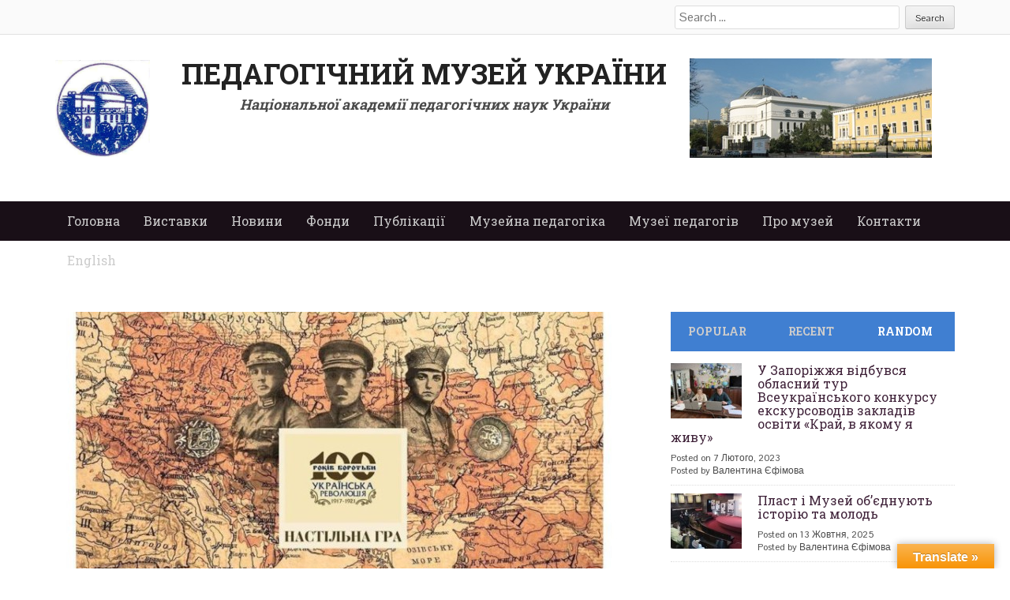

--- FILE ---
content_type: text/html; charset=UTF-8
request_url: http://pmu.in.ua/museum_pedagogics/%D0%BD%D0%B0%D1%81%D1%82%D1%96%D0%BB%D1%8C%D0%BD%D1%96-%D1%96%D1%81%D1%82%D0%BE%D1%80%D0%B8%D1%87%D0%BD%D1%96-%D1%96%D0%B3%D1%80%D0%B8-%D0%B4%D0%BB%D1%8F-%D1%83%D1%87%D0%BD%D1%96%D0%B2/
body_size: 25252
content:
<!DOCTYPE html>
<html dir="ltr" lang="uk" prefix="og: https://ogp.me/ns#">
<head>
<meta charset="UTF-8">
<meta name="viewport" content="width=device-width">

<link rel="profile" href="http://gmpg.org/xfn/11">
<link rel="pingback" href="http://pmu.in.ua/xmlrpc.php">


	  	<style>img:is([sizes="auto" i], [sizes^="auto," i]) { contain-intrinsic-size: 3000px 1500px }</style>
	
		<!-- All in One SEO 4.9.3 - aioseo.com -->
		<title>Настільні історичні ігри для учнів | Педагогічний музей України</title>
	<meta name="robots" content="max-image-preview:large" />
	<meta name="author" content="Валентина Єфімова"/>
	<link rel="canonical" href="https://pmu.in.ua/museum_pedagogics/%d0%bd%d0%b0%d1%81%d1%82%d1%96%d0%bb%d1%8c%d0%bd%d1%96-%d1%96%d1%81%d1%82%d0%be%d1%80%d0%b8%d1%87%d0%bd%d1%96-%d1%96%d0%b3%d1%80%d0%b8-%d0%b4%d0%bb%d1%8f-%d1%83%d1%87%d0%bd%d1%96%d0%b2/" />
	<meta name="generator" content="All in One SEO (AIOSEO) 4.9.3" />
		<meta property="og:locale" content="uk_UA" />
		<meta property="og:site_name" content="Педагогічний музей України | Національна академія педагогічних наук України" />
		<meta property="og:type" content="article" />
		<meta property="og:title" content="Настільні історичні ігри для учнів | Педагогічний музей України" />
		<meta property="og:url" content="https://pmu.in.ua/museum_pedagogics/%d0%bd%d0%b0%d1%81%d1%82%d1%96%d0%bb%d1%8c%d0%bd%d1%96-%d1%96%d1%81%d1%82%d0%be%d1%80%d0%b8%d1%87%d0%bd%d1%96-%d1%96%d0%b3%d1%80%d0%b8-%d0%b4%d0%bb%d1%8f-%d1%83%d1%87%d0%bd%d1%96%d0%b2/" />
		<meta property="article:published_time" content="2019-02-19T08:44:10+00:00" />
		<meta property="article:modified_time" content="2019-02-19T08:44:10+00:00" />
		<meta name="twitter:card" content="summary_large_image" />
		<meta name="twitter:title" content="Настільні історичні ігри для учнів | Педагогічний музей України" />
		<script type="application/ld+json" class="aioseo-schema">
			{"@context":"https:\/\/schema.org","@graph":[{"@type":"Article","@id":"https:\/\/pmu.in.ua\/museum_pedagogics\/%d0%bd%d0%b0%d1%81%d1%82%d1%96%d0%bb%d1%8c%d0%bd%d1%96-%d1%96%d1%81%d1%82%d0%be%d1%80%d0%b8%d1%87%d0%bd%d1%96-%d1%96%d0%b3%d1%80%d0%b8-%d0%b4%d0%bb%d1%8f-%d1%83%d1%87%d0%bd%d1%96%d0%b2\/#article","name":"\u041d\u0430\u0441\u0442\u0456\u043b\u044c\u043d\u0456 \u0456\u0441\u0442\u043e\u0440\u0438\u0447\u043d\u0456 \u0456\u0433\u0440\u0438 \u0434\u043b\u044f \u0443\u0447\u043d\u0456\u0432 | \u041f\u0435\u0434\u0430\u0433\u043e\u0433\u0456\u0447\u043d\u0438\u0439 \u043c\u0443\u0437\u0435\u0439 \u0423\u043a\u0440\u0430\u0457\u043d\u0438","headline":"\u041d\u0430\u0441\u0442\u0456\u043b\u044c\u043d\u0456 \u0456\u0441\u0442\u043e\u0440\u0438\u0447\u043d\u0456 \u0456\u0433\u0440\u0438 \u0434\u043b\u044f \u0443\u0447\u043d\u0456\u0432","author":{"@id":"https:\/\/pmu.in.ua\/author\/valentina\/#author"},"publisher":{"@id":"https:\/\/pmu.in.ua\/#organization"},"image":{"@type":"ImageObject","url":"https:\/\/pmu.in.ua\/wp-content\/uploads\/2019\/02\/100-\u0413\u0420\u0410-768x432.jpg","width":768,"height":432},"datePublished":"2019-02-19T08:44:10+00:00","dateModified":"2019-02-19T08:44:10+00:00","inLanguage":"uk","mainEntityOfPage":{"@id":"https:\/\/pmu.in.ua\/museum_pedagogics\/%d0%bd%d0%b0%d1%81%d1%82%d1%96%d0%bb%d1%8c%d0%bd%d1%96-%d1%96%d1%81%d1%82%d0%be%d1%80%d0%b8%d1%87%d0%bd%d1%96-%d1%96%d0%b3%d1%80%d0%b8-%d0%b4%d0%bb%d1%8f-%d1%83%d1%87%d0%bd%d1%96%d0%b2\/#webpage"},"isPartOf":{"@id":"https:\/\/pmu.in.ua\/museum_pedagogics\/%d0%bd%d0%b0%d1%81%d1%82%d1%96%d0%bb%d1%8c%d0%bd%d1%96-%d1%96%d1%81%d1%82%d0%be%d1%80%d0%b8%d1%87%d0%bd%d1%96-%d1%96%d0%b3%d1%80%d0%b8-%d0%b4%d0%bb%d1%8f-%d1%83%d1%87%d0%bd%d1%96%d0%b2\/#webpage"},"articleSection":"\u041c\u0443\u0437\u0435\u0439\u043d\u0430 \u043f\u0435\u0434\u0430\u0433\u043e\u0433\u0456\u043a\u0430, \u041e\u0441\u0432\u0456\u0442\u043d\u0456 \u043f\u0440\u043e\u0433\u0440\u0430\u043c\u0438 \u043c\u0443\u0437\u0435\u0457\u0432"},{"@type":"BreadcrumbList","@id":"https:\/\/pmu.in.ua\/museum_pedagogics\/%d0%bd%d0%b0%d1%81%d1%82%d1%96%d0%bb%d1%8c%d0%bd%d1%96-%d1%96%d1%81%d1%82%d0%be%d1%80%d0%b8%d1%87%d0%bd%d1%96-%d1%96%d0%b3%d1%80%d0%b8-%d0%b4%d0%bb%d1%8f-%d1%83%d1%87%d0%bd%d1%96%d0%b2\/#breadcrumblist","itemListElement":[{"@type":"ListItem","@id":"https:\/\/pmu.in.ua#listItem","position":1,"name":"\u0413\u043b\u0430\u0432\u043d\u0430\u044f \u0441\u0442\u0440\u0430\u043d\u0438\u0446\u0430","item":"https:\/\/pmu.in.ua","nextItem":{"@type":"ListItem","@id":"https:\/\/pmu.in.ua\/category\/museum_pedagogics\/#listItem","name":"\u041c\u0443\u0437\u0435\u0439\u043d\u0430 \u043f\u0435\u0434\u0430\u0433\u043e\u0433\u0456\u043a\u0430"}},{"@type":"ListItem","@id":"https:\/\/pmu.in.ua\/category\/museum_pedagogics\/#listItem","position":2,"name":"\u041c\u0443\u0437\u0435\u0439\u043d\u0430 \u043f\u0435\u0434\u0430\u0433\u043e\u0433\u0456\u043a\u0430","item":"https:\/\/pmu.in.ua\/category\/museum_pedagogics\/","nextItem":{"@type":"ListItem","@id":"https:\/\/pmu.in.ua\/category\/museum_pedagogics\/osvitni_programy_muzeyiv\/#listItem","name":"\u041e\u0441\u0432\u0456\u0442\u043d\u0456 \u043f\u0440\u043e\u0433\u0440\u0430\u043c\u0438 \u043c\u0443\u0437\u0435\u0457\u0432"},"previousItem":{"@type":"ListItem","@id":"https:\/\/pmu.in.ua#listItem","name":"\u0413\u043b\u0430\u0432\u043d\u0430\u044f \u0441\u0442\u0440\u0430\u043d\u0438\u0446\u0430"}},{"@type":"ListItem","@id":"https:\/\/pmu.in.ua\/category\/museum_pedagogics\/osvitni_programy_muzeyiv\/#listItem","position":3,"name":"\u041e\u0441\u0432\u0456\u0442\u043d\u0456 \u043f\u0440\u043e\u0433\u0440\u0430\u043c\u0438 \u043c\u0443\u0437\u0435\u0457\u0432","item":"https:\/\/pmu.in.ua\/category\/museum_pedagogics\/osvitni_programy_muzeyiv\/","nextItem":{"@type":"ListItem","@id":"https:\/\/pmu.in.ua\/museum_pedagogics\/%d0%bd%d0%b0%d1%81%d1%82%d1%96%d0%bb%d1%8c%d0%bd%d1%96-%d1%96%d1%81%d1%82%d0%be%d1%80%d0%b8%d1%87%d0%bd%d1%96-%d1%96%d0%b3%d1%80%d0%b8-%d0%b4%d0%bb%d1%8f-%d1%83%d1%87%d0%bd%d1%96%d0%b2\/#listItem","name":"\u041d\u0430\u0441\u0442\u0456\u043b\u044c\u043d\u0456 \u0456\u0441\u0442\u043e\u0440\u0438\u0447\u043d\u0456 \u0456\u0433\u0440\u0438 \u0434\u043b\u044f \u0443\u0447\u043d\u0456\u0432"},"previousItem":{"@type":"ListItem","@id":"https:\/\/pmu.in.ua\/category\/museum_pedagogics\/#listItem","name":"\u041c\u0443\u0437\u0435\u0439\u043d\u0430 \u043f\u0435\u0434\u0430\u0433\u043e\u0433\u0456\u043a\u0430"}},{"@type":"ListItem","@id":"https:\/\/pmu.in.ua\/museum_pedagogics\/%d0%bd%d0%b0%d1%81%d1%82%d1%96%d0%bb%d1%8c%d0%bd%d1%96-%d1%96%d1%81%d1%82%d0%be%d1%80%d0%b8%d1%87%d0%bd%d1%96-%d1%96%d0%b3%d1%80%d0%b8-%d0%b4%d0%bb%d1%8f-%d1%83%d1%87%d0%bd%d1%96%d0%b2\/#listItem","position":4,"name":"\u041d\u0430\u0441\u0442\u0456\u043b\u044c\u043d\u0456 \u0456\u0441\u0442\u043e\u0440\u0438\u0447\u043d\u0456 \u0456\u0433\u0440\u0438 \u0434\u043b\u044f \u0443\u0447\u043d\u0456\u0432","previousItem":{"@type":"ListItem","@id":"https:\/\/pmu.in.ua\/category\/museum_pedagogics\/osvitni_programy_muzeyiv\/#listItem","name":"\u041e\u0441\u0432\u0456\u0442\u043d\u0456 \u043f\u0440\u043e\u0433\u0440\u0430\u043c\u0438 \u043c\u0443\u0437\u0435\u0457\u0432"}}]},{"@type":"Organization","@id":"https:\/\/pmu.in.ua\/#organization","name":"\u041f\u0435\u0434\u0430\u0433\u043e\u0433\u0456\u0447\u043d\u0438\u0439 \u043c\u0443\u0437\u0435\u0439 \u0423\u043a\u0440\u0430\u0457\u043d\u0438","description":"\u041d\u0430\u0446\u0456\u043e\u043d\u0430\u043b\u044c\u043d\u0430 \u0430\u043a\u0430\u0434\u0435\u043c\u0456\u044f \u043f\u0435\u0434\u0430\u0433\u043e\u0433\u0456\u0447\u043d\u0438\u0445 \u043d\u0430\u0443\u043a \u0423\u043a\u0440\u0430\u0457\u043d\u0438","url":"https:\/\/pmu.in.ua\/"},{"@type":"Person","@id":"https:\/\/pmu.in.ua\/author\/valentina\/#author","url":"https:\/\/pmu.in.ua\/author\/valentina\/","name":"\u0412\u0430\u043b\u0435\u043d\u0442\u0438\u043d\u0430 \u0404\u0444\u0456\u043c\u043e\u0432\u0430","image":{"@type":"ImageObject","@id":"https:\/\/pmu.in.ua\/museum_pedagogics\/%d0%bd%d0%b0%d1%81%d1%82%d1%96%d0%bb%d1%8c%d0%bd%d1%96-%d1%96%d1%81%d1%82%d0%be%d1%80%d0%b8%d1%87%d0%bd%d1%96-%d1%96%d0%b3%d1%80%d0%b8-%d0%b4%d0%bb%d1%8f-%d1%83%d1%87%d0%bd%d1%96%d0%b2\/#authorImage","url":"https:\/\/secure.gravatar.com\/avatar\/be134097c6a7b29924887ea74b975074?s=96&d=mm&r=g","width":96,"height":96,"caption":"\u0412\u0430\u043b\u0435\u043d\u0442\u0438\u043d\u0430 \u0404\u0444\u0456\u043c\u043e\u0432\u0430"}},{"@type":"WebPage","@id":"https:\/\/pmu.in.ua\/museum_pedagogics\/%d0%bd%d0%b0%d1%81%d1%82%d1%96%d0%bb%d1%8c%d0%bd%d1%96-%d1%96%d1%81%d1%82%d0%be%d1%80%d0%b8%d1%87%d0%bd%d1%96-%d1%96%d0%b3%d1%80%d0%b8-%d0%b4%d0%bb%d1%8f-%d1%83%d1%87%d0%bd%d1%96%d0%b2\/#webpage","url":"https:\/\/pmu.in.ua\/museum_pedagogics\/%d0%bd%d0%b0%d1%81%d1%82%d1%96%d0%bb%d1%8c%d0%bd%d1%96-%d1%96%d1%81%d1%82%d0%be%d1%80%d0%b8%d1%87%d0%bd%d1%96-%d1%96%d0%b3%d1%80%d0%b8-%d0%b4%d0%bb%d1%8f-%d1%83%d1%87%d0%bd%d1%96%d0%b2\/","name":"\u041d\u0430\u0441\u0442\u0456\u043b\u044c\u043d\u0456 \u0456\u0441\u0442\u043e\u0440\u0438\u0447\u043d\u0456 \u0456\u0433\u0440\u0438 \u0434\u043b\u044f \u0443\u0447\u043d\u0456\u0432 | \u041f\u0435\u0434\u0430\u0433\u043e\u0433\u0456\u0447\u043d\u0438\u0439 \u043c\u0443\u0437\u0435\u0439 \u0423\u043a\u0440\u0430\u0457\u043d\u0438","inLanguage":"uk","isPartOf":{"@id":"https:\/\/pmu.in.ua\/#website"},"breadcrumb":{"@id":"https:\/\/pmu.in.ua\/museum_pedagogics\/%d0%bd%d0%b0%d1%81%d1%82%d1%96%d0%bb%d1%8c%d0%bd%d1%96-%d1%96%d1%81%d1%82%d0%be%d1%80%d0%b8%d1%87%d0%bd%d1%96-%d1%96%d0%b3%d1%80%d0%b8-%d0%b4%d0%bb%d1%8f-%d1%83%d1%87%d0%bd%d1%96%d0%b2\/#breadcrumblist"},"author":{"@id":"https:\/\/pmu.in.ua\/author\/valentina\/#author"},"creator":{"@id":"https:\/\/pmu.in.ua\/author\/valentina\/#author"},"image":{"@type":"ImageObject","url":"https:\/\/pmu.in.ua\/wp-content\/uploads\/2019\/02\/100-\u0413\u0420\u0410-768x432.jpg","@id":"https:\/\/pmu.in.ua\/museum_pedagogics\/%d0%bd%d0%b0%d1%81%d1%82%d1%96%d0%bb%d1%8c%d0%bd%d1%96-%d1%96%d1%81%d1%82%d0%be%d1%80%d0%b8%d1%87%d0%bd%d1%96-%d1%96%d0%b3%d1%80%d0%b8-%d0%b4%d0%bb%d1%8f-%d1%83%d1%87%d0%bd%d1%96%d0%b2\/#mainImage","width":768,"height":432},"primaryImageOfPage":{"@id":"https:\/\/pmu.in.ua\/museum_pedagogics\/%d0%bd%d0%b0%d1%81%d1%82%d1%96%d0%bb%d1%8c%d0%bd%d1%96-%d1%96%d1%81%d1%82%d0%be%d1%80%d0%b8%d1%87%d0%bd%d1%96-%d1%96%d0%b3%d1%80%d0%b8-%d0%b4%d0%bb%d1%8f-%d1%83%d1%87%d0%bd%d1%96%d0%b2\/#mainImage"},"datePublished":"2019-02-19T08:44:10+00:00","dateModified":"2019-02-19T08:44:10+00:00"},{"@type":"WebSite","@id":"https:\/\/pmu.in.ua\/#website","url":"https:\/\/pmu.in.ua\/","name":"\u041f\u0435\u0434\u0430\u0433\u043e\u0433\u0456\u0447\u043d\u0438\u0439 \u043c\u0443\u0437\u0435\u0439 \u0423\u043a\u0440\u0430\u0457\u043d\u0438","description":"\u041d\u0430\u0446\u0456\u043e\u043d\u0430\u043b\u044c\u043d\u0430 \u0430\u043a\u0430\u0434\u0435\u043c\u0456\u044f \u043f\u0435\u0434\u0430\u0433\u043e\u0433\u0456\u0447\u043d\u0438\u0445 \u043d\u0430\u0443\u043a \u0423\u043a\u0440\u0430\u0457\u043d\u0438","inLanguage":"uk","publisher":{"@id":"https:\/\/pmu.in.ua\/#organization"}}]}
		</script>
		<!-- All in One SEO -->

<meta name="dlm-version" content="5.0.23"><link rel='dns-prefetch' href='//translate.google.com' />
<link rel='dns-prefetch' href='//www.youtube.com' />
<link rel='dns-prefetch' href='//www.googletagmanager.com' />
<link rel="alternate" type="application/rss+xml" title="Педагогічний музей України &raquo; стрічка" href="https://pmu.in.ua/feed/" />
<script type="text/javascript">
/* <![CDATA[ */
window._wpemojiSettings = {"baseUrl":"https:\/\/s.w.org\/images\/core\/emoji\/15.0.3\/72x72\/","ext":".png","svgUrl":"https:\/\/s.w.org\/images\/core\/emoji\/15.0.3\/svg\/","svgExt":".svg","source":{"concatemoji":"http:\/\/pmu.in.ua\/wp-includes\/js\/wp-emoji-release.min.js?ver=6.7.4"}};
/*! This file is auto-generated */
!function(i,n){var o,s,e;function c(e){try{var t={supportTests:e,timestamp:(new Date).valueOf()};sessionStorage.setItem(o,JSON.stringify(t))}catch(e){}}function p(e,t,n){e.clearRect(0,0,e.canvas.width,e.canvas.height),e.fillText(t,0,0);var t=new Uint32Array(e.getImageData(0,0,e.canvas.width,e.canvas.height).data),r=(e.clearRect(0,0,e.canvas.width,e.canvas.height),e.fillText(n,0,0),new Uint32Array(e.getImageData(0,0,e.canvas.width,e.canvas.height).data));return t.every(function(e,t){return e===r[t]})}function u(e,t,n){switch(t){case"flag":return n(e,"\ud83c\udff3\ufe0f\u200d\u26a7\ufe0f","\ud83c\udff3\ufe0f\u200b\u26a7\ufe0f")?!1:!n(e,"\ud83c\uddfa\ud83c\uddf3","\ud83c\uddfa\u200b\ud83c\uddf3")&&!n(e,"\ud83c\udff4\udb40\udc67\udb40\udc62\udb40\udc65\udb40\udc6e\udb40\udc67\udb40\udc7f","\ud83c\udff4\u200b\udb40\udc67\u200b\udb40\udc62\u200b\udb40\udc65\u200b\udb40\udc6e\u200b\udb40\udc67\u200b\udb40\udc7f");case"emoji":return!n(e,"\ud83d\udc26\u200d\u2b1b","\ud83d\udc26\u200b\u2b1b")}return!1}function f(e,t,n){var r="undefined"!=typeof WorkerGlobalScope&&self instanceof WorkerGlobalScope?new OffscreenCanvas(300,150):i.createElement("canvas"),a=r.getContext("2d",{willReadFrequently:!0}),o=(a.textBaseline="top",a.font="600 32px Arial",{});return e.forEach(function(e){o[e]=t(a,e,n)}),o}function t(e){var t=i.createElement("script");t.src=e,t.defer=!0,i.head.appendChild(t)}"undefined"!=typeof Promise&&(o="wpEmojiSettingsSupports",s=["flag","emoji"],n.supports={everything:!0,everythingExceptFlag:!0},e=new Promise(function(e){i.addEventListener("DOMContentLoaded",e,{once:!0})}),new Promise(function(t){var n=function(){try{var e=JSON.parse(sessionStorage.getItem(o));if("object"==typeof e&&"number"==typeof e.timestamp&&(new Date).valueOf()<e.timestamp+604800&&"object"==typeof e.supportTests)return e.supportTests}catch(e){}return null}();if(!n){if("undefined"!=typeof Worker&&"undefined"!=typeof OffscreenCanvas&&"undefined"!=typeof URL&&URL.createObjectURL&&"undefined"!=typeof Blob)try{var e="postMessage("+f.toString()+"("+[JSON.stringify(s),u.toString(),p.toString()].join(",")+"));",r=new Blob([e],{type:"text/javascript"}),a=new Worker(URL.createObjectURL(r),{name:"wpTestEmojiSupports"});return void(a.onmessage=function(e){c(n=e.data),a.terminate(),t(n)})}catch(e){}c(n=f(s,u,p))}t(n)}).then(function(e){for(var t in e)n.supports[t]=e[t],n.supports.everything=n.supports.everything&&n.supports[t],"flag"!==t&&(n.supports.everythingExceptFlag=n.supports.everythingExceptFlag&&n.supports[t]);n.supports.everythingExceptFlag=n.supports.everythingExceptFlag&&!n.supports.flag,n.DOMReady=!1,n.readyCallback=function(){n.DOMReady=!0}}).then(function(){return e}).then(function(){var e;n.supports.everything||(n.readyCallback(),(e=n.source||{}).concatemoji?t(e.concatemoji):e.wpemoji&&e.twemoji&&(t(e.twemoji),t(e.wpemoji)))}))}((window,document),window._wpemojiSettings);
/* ]]> */
</script>
<link rel='stylesheet' id='colorbox-theme3-css' href='http://pmu.in.ua/wp-content/plugins/jquery-lightbox-for-native-galleries/colorbox/theme3/colorbox.css?ver=1.3.14' type='text/css' media='screen' />
<style id='wp-emoji-styles-inline-css' type='text/css'>

	img.wp-smiley, img.emoji {
		display: inline !important;
		border: none !important;
		box-shadow: none !important;
		height: 1em !important;
		width: 1em !important;
		margin: 0 0.07em !important;
		vertical-align: -0.1em !important;
		background: none !important;
		padding: 0 !important;
	}
</style>
<link rel='stylesheet' id='wp-block-library-css' href='http://pmu.in.ua/wp-includes/css/dist/block-library/style.min.css?ver=6.7.4' type='text/css' media='all' />
<link rel='stylesheet' id='aioseo/css/src/vue/standalone/blocks/table-of-contents/global.scss-css' href='http://pmu.in.ua/wp-content/plugins/all-in-one-seo-pack/dist/Lite/assets/css/table-of-contents/global.e90f6d47.css?ver=4.9.3' type='text/css' media='all' />
<link rel='stylesheet' id='quotescollection-block-quotes-css' href='http://pmu.in.ua/wp-content/plugins/quotes-collection/blocks/quotes/style.css?ver=1575642923' type='text/css' media='all' />
<link rel='stylesheet' id='quotescollection-block-random-quote-css' href='http://pmu.in.ua/wp-content/plugins/quotes-collection/blocks/random-quote/style.css?ver=1575642923' type='text/css' media='all' />
<style id='classic-theme-styles-inline-css' type='text/css'>
/*! This file is auto-generated */
.wp-block-button__link{color:#fff;background-color:#32373c;border-radius:9999px;box-shadow:none;text-decoration:none;padding:calc(.667em + 2px) calc(1.333em + 2px);font-size:1.125em}.wp-block-file__button{background:#32373c;color:#fff;text-decoration:none}
</style>
<style id='global-styles-inline-css' type='text/css'>
:root{--wp--preset--aspect-ratio--square: 1;--wp--preset--aspect-ratio--4-3: 4/3;--wp--preset--aspect-ratio--3-4: 3/4;--wp--preset--aspect-ratio--3-2: 3/2;--wp--preset--aspect-ratio--2-3: 2/3;--wp--preset--aspect-ratio--16-9: 16/9;--wp--preset--aspect-ratio--9-16: 9/16;--wp--preset--color--black: #000000;--wp--preset--color--cyan-bluish-gray: #abb8c3;--wp--preset--color--white: #ffffff;--wp--preset--color--pale-pink: #f78da7;--wp--preset--color--vivid-red: #cf2e2e;--wp--preset--color--luminous-vivid-orange: #ff6900;--wp--preset--color--luminous-vivid-amber: #fcb900;--wp--preset--color--light-green-cyan: #7bdcb5;--wp--preset--color--vivid-green-cyan: #00d084;--wp--preset--color--pale-cyan-blue: #8ed1fc;--wp--preset--color--vivid-cyan-blue: #0693e3;--wp--preset--color--vivid-purple: #9b51e0;--wp--preset--gradient--vivid-cyan-blue-to-vivid-purple: linear-gradient(135deg,rgba(6,147,227,1) 0%,rgb(155,81,224) 100%);--wp--preset--gradient--light-green-cyan-to-vivid-green-cyan: linear-gradient(135deg,rgb(122,220,180) 0%,rgb(0,208,130) 100%);--wp--preset--gradient--luminous-vivid-amber-to-luminous-vivid-orange: linear-gradient(135deg,rgba(252,185,0,1) 0%,rgba(255,105,0,1) 100%);--wp--preset--gradient--luminous-vivid-orange-to-vivid-red: linear-gradient(135deg,rgba(255,105,0,1) 0%,rgb(207,46,46) 100%);--wp--preset--gradient--very-light-gray-to-cyan-bluish-gray: linear-gradient(135deg,rgb(238,238,238) 0%,rgb(169,184,195) 100%);--wp--preset--gradient--cool-to-warm-spectrum: linear-gradient(135deg,rgb(74,234,220) 0%,rgb(151,120,209) 20%,rgb(207,42,186) 40%,rgb(238,44,130) 60%,rgb(251,105,98) 80%,rgb(254,248,76) 100%);--wp--preset--gradient--blush-light-purple: linear-gradient(135deg,rgb(255,206,236) 0%,rgb(152,150,240) 100%);--wp--preset--gradient--blush-bordeaux: linear-gradient(135deg,rgb(254,205,165) 0%,rgb(254,45,45) 50%,rgb(107,0,62) 100%);--wp--preset--gradient--luminous-dusk: linear-gradient(135deg,rgb(255,203,112) 0%,rgb(199,81,192) 50%,rgb(65,88,208) 100%);--wp--preset--gradient--pale-ocean: linear-gradient(135deg,rgb(255,245,203) 0%,rgb(182,227,212) 50%,rgb(51,167,181) 100%);--wp--preset--gradient--electric-grass: linear-gradient(135deg,rgb(202,248,128) 0%,rgb(113,206,126) 100%);--wp--preset--gradient--midnight: linear-gradient(135deg,rgb(2,3,129) 0%,rgb(40,116,252) 100%);--wp--preset--font-size--small: 13px;--wp--preset--font-size--medium: 20px;--wp--preset--font-size--large: 36px;--wp--preset--font-size--x-large: 42px;--wp--preset--spacing--20: 0.44rem;--wp--preset--spacing--30: 0.67rem;--wp--preset--spacing--40: 1rem;--wp--preset--spacing--50: 1.5rem;--wp--preset--spacing--60: 2.25rem;--wp--preset--spacing--70: 3.38rem;--wp--preset--spacing--80: 5.06rem;--wp--preset--shadow--natural: 6px 6px 9px rgba(0, 0, 0, 0.2);--wp--preset--shadow--deep: 12px 12px 50px rgba(0, 0, 0, 0.4);--wp--preset--shadow--sharp: 6px 6px 0px rgba(0, 0, 0, 0.2);--wp--preset--shadow--outlined: 6px 6px 0px -3px rgba(255, 255, 255, 1), 6px 6px rgba(0, 0, 0, 1);--wp--preset--shadow--crisp: 6px 6px 0px rgba(0, 0, 0, 1);}:where(.is-layout-flex){gap: 0.5em;}:where(.is-layout-grid){gap: 0.5em;}body .is-layout-flex{display: flex;}.is-layout-flex{flex-wrap: wrap;align-items: center;}.is-layout-flex > :is(*, div){margin: 0;}body .is-layout-grid{display: grid;}.is-layout-grid > :is(*, div){margin: 0;}:where(.wp-block-columns.is-layout-flex){gap: 2em;}:where(.wp-block-columns.is-layout-grid){gap: 2em;}:where(.wp-block-post-template.is-layout-flex){gap: 1.25em;}:where(.wp-block-post-template.is-layout-grid){gap: 1.25em;}.has-black-color{color: var(--wp--preset--color--black) !important;}.has-cyan-bluish-gray-color{color: var(--wp--preset--color--cyan-bluish-gray) !important;}.has-white-color{color: var(--wp--preset--color--white) !important;}.has-pale-pink-color{color: var(--wp--preset--color--pale-pink) !important;}.has-vivid-red-color{color: var(--wp--preset--color--vivid-red) !important;}.has-luminous-vivid-orange-color{color: var(--wp--preset--color--luminous-vivid-orange) !important;}.has-luminous-vivid-amber-color{color: var(--wp--preset--color--luminous-vivid-amber) !important;}.has-light-green-cyan-color{color: var(--wp--preset--color--light-green-cyan) !important;}.has-vivid-green-cyan-color{color: var(--wp--preset--color--vivid-green-cyan) !important;}.has-pale-cyan-blue-color{color: var(--wp--preset--color--pale-cyan-blue) !important;}.has-vivid-cyan-blue-color{color: var(--wp--preset--color--vivid-cyan-blue) !important;}.has-vivid-purple-color{color: var(--wp--preset--color--vivid-purple) !important;}.has-black-background-color{background-color: var(--wp--preset--color--black) !important;}.has-cyan-bluish-gray-background-color{background-color: var(--wp--preset--color--cyan-bluish-gray) !important;}.has-white-background-color{background-color: var(--wp--preset--color--white) !important;}.has-pale-pink-background-color{background-color: var(--wp--preset--color--pale-pink) !important;}.has-vivid-red-background-color{background-color: var(--wp--preset--color--vivid-red) !important;}.has-luminous-vivid-orange-background-color{background-color: var(--wp--preset--color--luminous-vivid-orange) !important;}.has-luminous-vivid-amber-background-color{background-color: var(--wp--preset--color--luminous-vivid-amber) !important;}.has-light-green-cyan-background-color{background-color: var(--wp--preset--color--light-green-cyan) !important;}.has-vivid-green-cyan-background-color{background-color: var(--wp--preset--color--vivid-green-cyan) !important;}.has-pale-cyan-blue-background-color{background-color: var(--wp--preset--color--pale-cyan-blue) !important;}.has-vivid-cyan-blue-background-color{background-color: var(--wp--preset--color--vivid-cyan-blue) !important;}.has-vivid-purple-background-color{background-color: var(--wp--preset--color--vivid-purple) !important;}.has-black-border-color{border-color: var(--wp--preset--color--black) !important;}.has-cyan-bluish-gray-border-color{border-color: var(--wp--preset--color--cyan-bluish-gray) !important;}.has-white-border-color{border-color: var(--wp--preset--color--white) !important;}.has-pale-pink-border-color{border-color: var(--wp--preset--color--pale-pink) !important;}.has-vivid-red-border-color{border-color: var(--wp--preset--color--vivid-red) !important;}.has-luminous-vivid-orange-border-color{border-color: var(--wp--preset--color--luminous-vivid-orange) !important;}.has-luminous-vivid-amber-border-color{border-color: var(--wp--preset--color--luminous-vivid-amber) !important;}.has-light-green-cyan-border-color{border-color: var(--wp--preset--color--light-green-cyan) !important;}.has-vivid-green-cyan-border-color{border-color: var(--wp--preset--color--vivid-green-cyan) !important;}.has-pale-cyan-blue-border-color{border-color: var(--wp--preset--color--pale-cyan-blue) !important;}.has-vivid-cyan-blue-border-color{border-color: var(--wp--preset--color--vivid-cyan-blue) !important;}.has-vivid-purple-border-color{border-color: var(--wp--preset--color--vivid-purple) !important;}.has-vivid-cyan-blue-to-vivid-purple-gradient-background{background: var(--wp--preset--gradient--vivid-cyan-blue-to-vivid-purple) !important;}.has-light-green-cyan-to-vivid-green-cyan-gradient-background{background: var(--wp--preset--gradient--light-green-cyan-to-vivid-green-cyan) !important;}.has-luminous-vivid-amber-to-luminous-vivid-orange-gradient-background{background: var(--wp--preset--gradient--luminous-vivid-amber-to-luminous-vivid-orange) !important;}.has-luminous-vivid-orange-to-vivid-red-gradient-background{background: var(--wp--preset--gradient--luminous-vivid-orange-to-vivid-red) !important;}.has-very-light-gray-to-cyan-bluish-gray-gradient-background{background: var(--wp--preset--gradient--very-light-gray-to-cyan-bluish-gray) !important;}.has-cool-to-warm-spectrum-gradient-background{background: var(--wp--preset--gradient--cool-to-warm-spectrum) !important;}.has-blush-light-purple-gradient-background{background: var(--wp--preset--gradient--blush-light-purple) !important;}.has-blush-bordeaux-gradient-background{background: var(--wp--preset--gradient--blush-bordeaux) !important;}.has-luminous-dusk-gradient-background{background: var(--wp--preset--gradient--luminous-dusk) !important;}.has-pale-ocean-gradient-background{background: var(--wp--preset--gradient--pale-ocean) !important;}.has-electric-grass-gradient-background{background: var(--wp--preset--gradient--electric-grass) !important;}.has-midnight-gradient-background{background: var(--wp--preset--gradient--midnight) !important;}.has-small-font-size{font-size: var(--wp--preset--font-size--small) !important;}.has-medium-font-size{font-size: var(--wp--preset--font-size--medium) !important;}.has-large-font-size{font-size: var(--wp--preset--font-size--large) !important;}.has-x-large-font-size{font-size: var(--wp--preset--font-size--x-large) !important;}
:where(.wp-block-post-template.is-layout-flex){gap: 1.25em;}:where(.wp-block-post-template.is-layout-grid){gap: 1.25em;}
:where(.wp-block-columns.is-layout-flex){gap: 2em;}:where(.wp-block-columns.is-layout-grid){gap: 2em;}
:root :where(.wp-block-pullquote){font-size: 1.5em;line-height: 1.6;}
</style>
<link rel='stylesheet' id='wpdm-fonticon-css' href='http://pmu.in.ua/wp-content/plugins/download-manager/assets/wpdm-iconfont/css/wpdm-icons.css?ver=6.7.4' type='text/css' media='all' />
<link rel='stylesheet' id='wpdm-front-css' href='http://pmu.in.ua/wp-content/plugins/download-manager/assets/css/front.min.css?ver=6.7.4' type='text/css' media='all' />
<link rel='stylesheet' id='google-language-translator-css' href='http://pmu.in.ua/wp-content/plugins/google-language-translator/css/style.css?ver=6.0.20' type='text/css' media='' />
<link rel='stylesheet' id='glt-toolbar-styles-css' href='http://pmu.in.ua/wp-content/plugins/google-language-translator/css/toolbar.css?ver=6.0.20' type='text/css' media='' />
<link rel='stylesheet' id='quotescollection-css' href='http://pmu.in.ua/wp-content/plugins/quotes-collection/css/quotes-collection.css?ver=2.5.2' type='text/css' media='all' />
<link rel='stylesheet' id='wp-lightbox-2.min.css-css' href='http://pmu.in.ua/wp-content/plugins/wp-lightbox-2/styles/lightbox.min.css?ver=1.3.4' type='text/css' media='all' />
<link rel='stylesheet' id='web2feel-style-css' href='http://pmu.in.ua/wp-content/themes/Yegor/style.css?ver=6.7.4' type='text/css' media='all' />
<link rel='stylesheet' id='flexslider-css' href='http://pmu.in.ua/wp-content/themes/Yegor/css/flexslider.css?ver=6.7.4' type='text/css' media='all' />
<link rel='stylesheet' id='bootstrap-css' href='http://pmu.in.ua/wp-content/themes/Yegor/bootstrap/bootstrap.css?ver=6.7.4' type='text/css' media='all' />
<link rel='stylesheet' id='bootstrap-glyphicons-css' href='http://pmu.in.ua/wp-content/themes/Yegor/css/bootstrap-glyphicons.css?ver=6.7.4' type='text/css' media='all' />
<link rel='stylesheet' id='theme-css' href='http://pmu.in.ua/wp-content/themes/Yegor/css/theme.css?ver=6.7.4' type='text/css' media='all' />
<link rel='stylesheet' id='slb_core-css' href='http://pmu.in.ua/wp-content/plugins/simple-lightbox/client/css/app.css?ver=2.9.4' type='text/css' media='all' />
<link rel='stylesheet' id='dashicons-css' href='http://pmu.in.ua/wp-includes/css/dashicons.min.css?ver=6.7.4' type='text/css' media='all' />
<link rel='stylesheet' id='my-calendar-lists-css' href='http://pmu.in.ua/wp-content/plugins/my-calendar/css/list-presets.css?ver=3.6.2' type='text/css' media='all' />
<link rel='stylesheet' id='my-calendar-reset-css' href='http://pmu.in.ua/wp-content/plugins/my-calendar/css/reset.css?ver=3.6.2' type='text/css' media='all' />
<link rel='stylesheet' id='my-calendar-style-css' href='http://pmu.in.ua/wp-content/plugins/my-calendar/styles/twentyeighteen.css?ver=3.6.2-twentyeighteen-css' type='text/css' media='all' />
<style id='my-calendar-style-inline-css' type='text/css'>

/* Styles by My Calendar - Joe Dolson https://www.joedolson.com/ */

.my-calendar-modal .event-title svg { background-color: #ffffcc; padding: 3px; }
.mc-main .mc_- .event-title, .mc-main .mc_- .event-title a { background: #ffffcc !important; color: #000000 !important; }
.mc-main .mc_- .event-title button { background: #ffffcc !important; color: #000000 !important; }
.mc-main .mc_- .event-title a:hover, .mc-main .mc_- .event-title a:focus { background: #ffffff !important;}
.mc-main .mc_- .event-title button:hover, .mc-main .mc_- .event-title button:focus { background: #ffffff !important;}
.mc-main, .mc-event, .my-calendar-modal, .my-calendar-modal-overlay, .mc-event-list {--primary-dark: #313233; --primary-light: #fff; --secondary-light: #fff; --secondary-dark: #000; --highlight-dark: #666; --highlight-light: #efefef; --close-button: #b32d2e; --search-highlight-bg: #f5e6ab; --navbar-background: transparent; --nav-button-bg: #fff; --nav-button-color: #313233; --nav-button-border: #313233; --nav-input-border: #313233; --nav-input-background: #fff; --nav-input-color: #313233; --grid-cell-border: #0000001f; --grid-header-border: #313233; --grid-header-color: #313233; --grid-weekend-color: #313233; --grid-header-bg: transparent; --grid-weekend-bg: transparent; --grid-cell-background: transparent; --current-day-border: #313233; --current-day-color: #313233; --current-day-bg: transparent; --date-has-events-bg: #313233; --date-has-events-color: #f6f7f7; --calendar-heading: clamp( 1.125rem, 24px, 2.5rem ); --event-title: clamp( 1.25rem, 24px, 2.5rem ); --grid-date: 16px; --grid-date-heading: clamp( .75rem, 16px, 1.5rem ); --modal-title: 1.5rem; --navigation-controls: clamp( .75rem, 16px, 1.5rem ); --card-heading: 1.125rem; --list-date: 1.25rem; --author-card: clamp( .75rem, 14px, 1.5rem); --single-event-title: clamp( 1.25rem, 24px, 2.5rem ); --mini-time-text: clamp( .75rem, 14px 1.25rem ); --list-event-date: 1.25rem; --list-event-title: 1.2rem; --grid-max-width: 1260px; --list-preset-border-color: #000000; --list-preset-stripe-background: rgba( 0,0,0,.04 ); --list-preset-date-badge-background: #000; --list-preset-date-badge-color: #fff; --list-preset-background: transparent; --category-mc_-: #ffffcc; }
</style>
<script type="text/javascript" src="http://pmu.in.ua/wp-includes/js/jquery/jquery.min.js?ver=3.7.1" id="jquery-core-js"></script>
<script type="text/javascript" src="http://pmu.in.ua/wp-includes/js/jquery/jquery-migrate.min.js?ver=3.4.1" id="jquery-migrate-js"></script>
<script type="text/javascript" src="http://pmu.in.ua/wp-content/plugins/jquery-lightbox-for-native-galleries/colorbox/jquery.colorbox-min.js?ver=1.3.14" id="colorbox-js"></script>
<script type="text/javascript" src="http://pmu.in.ua/wp-content/plugins/download-manager/assets/js/wpdm.min.js?ver=6.7.4" id="wpdm-frontend-js-js"></script>
<script type="text/javascript" id="wpdm-frontjs-js-extra">
/* <![CDATA[ */
var wpdm_url = {"home":"https:\/\/pmu.in.ua\/","site":"http:\/\/pmu.in.ua\/","ajax":"https:\/\/pmu.in.ua\/wp-admin\/admin-ajax.php"};
var wpdm_js = {"spinner":"<i class=\"wpdm-icon wpdm-sun wpdm-spin\"><\/i>","client_id":"13b8da216e9dbb9c3da9e8ee5604d36b"};
var wpdm_strings = {"pass_var":"\u041f\u0430\u0440\u043e\u043b\u044c \u043f\u0456\u0434\u0442\u0432\u0435\u0440\u0434\u0436\u0435\u043d\u043e!","pass_var_q":"\u0411\u0443\u0434\u044c \u043b\u0430\u0441\u043a\u0430, \u043d\u0430\u0442\u0438\u0441\u043d\u0456\u0442\u044c \u043d\u0430\u0441\u0442\u0443\u043f\u043d\u0443 \u043a\u043d\u043e\u043f\u043a\u0443, \u0449\u043e\u0431 \u043f\u043e\u0447\u0430\u0442\u0438 \u0437\u0430\u0432\u0430\u043d\u0442\u0430\u0436\u0435\u043d\u043d\u044f.","start_dl":"\u041f\u043e\u0447\u0430\u0442\u0438 \u0437\u0430\u0432\u0430\u043d\u0442\u0430\u0436\u0435\u043d\u043d\u044f"};
/* ]]> */
</script>
<script type="text/javascript" src="http://pmu.in.ua/wp-content/plugins/download-manager/assets/js/front.min.js?ver=3.3.17" id="wpdm-frontjs-js"></script>
<script type="text/javascript" id="quotescollection-js-extra">
/* <![CDATA[ */
var quotescollectionAjax = {"ajaxUrl":"https:\/\/pmu.in.ua\/wp-admin\/admin-ajax.php","nonce":"775383c9af","nextQuote":"Next \u00c2\u00bb","loading":"Loading...","error":"Error getting quote","autoRefreshMax":"20","autoRefreshCount":"0"};
/* ]]> */
</script>
<script type="text/javascript" src="http://pmu.in.ua/wp-content/plugins/quotes-collection/js/quotes-collection.js?ver=2.5.2" id="quotescollection-js"></script>

<!-- Початок фрагмента тегу Google (gtag.js), доданого за допомогою Site Kit -->
<!-- Фрагмент Google Analytics, доданий Site Kit -->
<script type="text/javascript" src="https://www.googletagmanager.com/gtag/js?id=GT-MQRT9LT" id="google_gtagjs-js" async></script>
<script type="text/javascript" id="google_gtagjs-js-after">
/* <![CDATA[ */
window.dataLayer = window.dataLayer || [];function gtag(){dataLayer.push(arguments);}
gtag("set","linker",{"domains":["pmu.in.ua"]});
gtag("js", new Date());
gtag("set", "developer_id.dZTNiMT", true);
gtag("config", "GT-MQRT9LT", {"googlesitekit_post_type":"post"});
/* ]]> */
</script>
<script type="text/javascript" src="https://pmu.in.ua/wp-content/plugins/easy-spoiler/js/easy-spoiler.js?ver=1.2" id="wpEasySpoilerJS-js"></script>
<link rel="https://api.w.org/" href="https://pmu.in.ua/wp-json/" /><link rel="alternate" title="JSON" type="application/json" href="https://pmu.in.ua/wp-json/wp/v2/posts/15209" /><link rel="EditURI" type="application/rsd+xml" title="RSD" href="https://pmu.in.ua/xmlrpc.php?rsd" />
<meta name="generator" content="WordPress 6.7.4" />
<link rel='shortlink' href='https://pmu.in.ua/?p=15209' />
<link rel="alternate" title="oEmbed (JSON)" type="application/json+oembed" href="https://pmu.in.ua/wp-json/oembed/1.0/embed?url=https%3A%2F%2Fpmu.in.ua%2Fmuseum_pedagogics%2F%25d0%25bd%25d0%25b0%25d1%2581%25d1%2582%25d1%2596%25d0%25bb%25d1%258c%25d0%25bd%25d1%2596-%25d1%2596%25d1%2581%25d1%2582%25d0%25be%25d1%2580%25d0%25b8%25d1%2587%25d0%25bd%25d1%2596-%25d1%2596%25d0%25b3%25d1%2580%25d0%25b8-%25d0%25b4%25d0%25bb%25d1%258f-%25d1%2583%25d1%2587%25d0%25bd%25d1%2596%25d0%25b2%2F" />
<link rel="alternate" title="oEmbed (XML)" type="text/xml+oembed" href="https://pmu.in.ua/wp-json/oembed/1.0/embed?url=https%3A%2F%2Fpmu.in.ua%2Fmuseum_pedagogics%2F%25d0%25bd%25d0%25b0%25d1%2581%25d1%2582%25d1%2596%25d0%25bb%25d1%258c%25d0%25bd%25d1%2596-%25d1%2596%25d1%2581%25d1%2582%25d0%25be%25d1%2580%25d0%25b8%25d1%2587%25d0%25bd%25d1%2596-%25d1%2596%25d0%25b3%25d1%2580%25d0%25b8-%25d0%25b4%25d0%25bb%25d1%258f-%25d1%2583%25d1%2587%25d0%25bd%25d1%2596%25d0%25b2%2F&#038;format=xml" />
<link type="text/css" rel="stylesheet" href="http://pmu.in.ua/wp-content/plugins/easy-spoiler/easy-spoiler.css" /><style>#google_language_translator a{display:none!important;}div.skiptranslate.goog-te-gadget{display:inline!important;}.goog-te-gadget{color:transparent!important;}.goog-te-gadget{font-size:0px!important;}.goog-branding{display:none;}.goog-tooltip{display: none!important;}.goog-tooltip:hover{display: none!important;}.goog-text-highlight{background-color:transparent!important;border:none!important;box-shadow:none!important;}#flags{display:none;}#google_language_translator{color:transparent;}body{top:0px!important;}#goog-gt-{display:none!important;}font font{background-color:transparent!important;box-shadow:none!important;position:initial!important;}</style><meta name="generator" content="Site Kit by Google 1.170.0" /><!-- jQuery Lightbox For Native Galleries v3.2.2 | http://www.viper007bond.com/wordpress-plugins/jquery-lightbox-for-native-galleries/ -->
<script type="text/javascript">
// <![CDATA[
	jQuery(document).ready(function($){
		$(".gallery").each(function(index, obj){
			var galleryid = Math.floor(Math.random()*10000);
			$(obj).find("a").colorbox({rel:galleryid, maxWidth:"95%", maxHeight:"95%"});
		});
		$("a.lightbox").colorbox({maxWidth:"95%", maxHeight:"95%"});
	});
// ]]>
</script>
<link rel="icon" href="https://pmu.in.ua/wp-content/uploads/2025/01/b-120x120.jpg" sizes="32x32" />
<link rel="icon" href="https://pmu.in.ua/wp-content/uploads/2025/01/b-300x300.jpg" sizes="192x192" />
<link rel="apple-touch-icon" href="https://pmu.in.ua/wp-content/uploads/2025/01/b-300x300.jpg" />
<meta name="msapplication-TileImage" content="https://pmu.in.ua/wp-content/uploads/2025/01/b-300x300.jpg" />
<meta name="generator" content="WordPress Download Manager 3.3.17" />
                <style>
        /* WPDM Link Template Styles */        </style>
                <style>

            :root {
                --color-primary: #4a8eff;
                --color-primary-rgb: 74, 142, 255;
                --color-primary-hover: #5998ff;
                --color-primary-active: #3281ff;
                --color-secondary: #6c757d;
                --color-secondary-rgb: 108, 117, 125;
                --color-secondary-hover: #6c757d;
                --color-secondary-active: #6c757d;
                --color-success: #018e11;
                --color-success-rgb: 1, 142, 17;
                --color-success-hover: #0aad01;
                --color-success-active: #0c8c01;
                --color-info: #2CA8FF;
                --color-info-rgb: 44, 168, 255;
                --color-info-hover: #2CA8FF;
                --color-info-active: #2CA8FF;
                --color-warning: #FFB236;
                --color-warning-rgb: 255, 178, 54;
                --color-warning-hover: #FFB236;
                --color-warning-active: #FFB236;
                --color-danger: #ff5062;
                --color-danger-rgb: 255, 80, 98;
                --color-danger-hover: #ff5062;
                --color-danger-active: #ff5062;
                --color-green: #30b570;
                --color-blue: #0073ff;
                --color-purple: #8557D3;
                --color-red: #ff5062;
                --color-muted: rgba(69, 89, 122, 0.6);
                --wpdm-font: "Sen", -apple-system, BlinkMacSystemFont, "Segoe UI", Roboto, Helvetica, Arial, sans-serif, "Apple Color Emoji", "Segoe UI Emoji", "Segoe UI Symbol";
            }

            .wpdm-download-link.btn.btn-primary {
                border-radius: 4px;
            }


        </style>
        </head>

<body class="post-template-default single single-post postid-15209 single-format-standard group-blog">

<div id="page" class="hfeed site">
	<div class="top-bar">
		<div class="container"><div class="row">
			<div class="col-md-12">
				<div class="custom-search">
					<form role="search" method="get" class="search-form" action="https://pmu.in.ua/">
	<label>
		<span class="screen-reader-text">Search for:</span>
		<input type="search" class="search-field" placeholder="Search &hellip;" value="" name="s" title="Search for:">
	</label>
	<input type="submit" class="search-submit" value="Search">
</form>
				</div>
			</div>
		</div></div>
	</div>
	<header id="masthead" class="site-header" role="banner">
		<div class="container"> <div class="row"> 
			<div class="col-md-12">
				<div class="site-branding">

	<table>
<tr>
<td><img src="http://pmu.in.ua/wp-content/uploads/2014/08/logo1.jpg" width="120px"></td>	
<td><h1 class="site-title logo" align="center"><a id="blogname" rel="home" href="https://pmu.in.ua/" title="Педагогічний музей України">Педагогічний музей України</a></h1>
<h4 align="center"><i><b>Національної академії педагогічних наук України</b></i></h4>
</td>
<td><img src="http://pmu.in.ua/wp-content/uploads/2014/12/IMG_0009.jpg"></td>
</tr>
</table>	
				</div>
			</div>
			<div class="col-md-8">
							</div>
		</div></div>
	</header><!-- #masthead -->
	<div class="main-menu">
		<div class="container"> <div class="row"> 
			<div class="col-md-12"> 
			<div class="mobilenavi"></div>	
				<nav id="site-navigation" class="main-navigation" role="navigation">
					<div class="topmenu"><ul id="topmenu" class="menu"><li id="menu-item-97" class="menu-item menu-item-type-custom menu-item-object-custom menu-item-97"><a href="http://pmu.in.ua">Головна</a></li>
<li id="menu-item-98" class="menu-item menu-item-type-taxonomy menu-item-object-category menu-item-has-children menu-item-98"><a href="https://pmu.in.ua/category/exhibitions/">Виставки</a>
<ul class="sub-menu">
	<li id="menu-item-24978" class="menu-item menu-item-type-post_type menu-item-object-page menu-item-24978"><a href="https://pmu.in.ua/borys-hrinchenko-160/">Борис Грінченко: 160</a></li>
	<li id="menu-item-25540" class="menu-item menu-item-type-post_type menu-item-object-page menu-item-25540"><a href="https://pmu.in.ua/ukrayinski-vydannya-tvoriv-kostyantyna-ushynskoho-do-200-richchya-vid-dnya-narodzhennya/">Костянтин Ушинський: 200</a></li>
	<li id="menu-item-20404" class="menu-item menu-item-type-taxonomy menu-item-object-category menu-item-20404"><a href="https://pmu.in.ua/category/exhibitions/skovoroda_300/">Сковорода: 300</a></li>
	<li id="menu-item-4355" class="menu-item menu-item-type-post_type menu-item-object-page menu-item-has-children menu-item-4355"><a href="https://pmu.in.ua/%d0%b2%d1%96%d1%80%d1%82%d1%83%d0%b0%d0%bb%d1%8c%d0%bd%d1%96-%d0%b2%d0%b8%d1%81%d1%82%d0%b0%d0%b2%d0%ba%d0%b8/">Віртуальні виставки</a>
	<ul class="sub-menu">
		<li id="menu-item-32765" class="menu-item menu-item-type-taxonomy menu-item-object-category menu-item-32765"><a href="https://pmu.in.ua/category/virtual-exhibitions/tematychni-vystavky/">Тематичні виставки</a></li>
		<li id="menu-item-4455" class="menu-item menu-item-type-post_type menu-item-object-page menu-item-4455"><a href="https://pmu.in.ua/juvilei_pedagogiv/">Ювілеї педагогів</a></li>
		<li id="menu-item-4306" class="menu-item menu-item-type-taxonomy menu-item-object-category menu-item-4306"><a href="https://pmu.in.ua/category/virtual-exhibitions/juvilei_navchalnyh_zakladiv/">Ювілеї навчальних закладів</a></li>
		<li id="menu-item-4305" class="menu-item menu-item-type-taxonomy menu-item-object-category menu-item-4305"><a href="https://pmu.in.ua/category/virtual-exhibitions/juvilei_knig_ta_periodiki/">Ювілеї книжкових та періодичних видань</a></li>
		<li id="menu-item-4429" class="menu-item menu-item-type-custom menu-item-object-custom menu-item-4429"><a href="http://pmu.in.ua/news/chlahami_chiln_krayeznavstva/">Інтерактивна виставка «Шляхами шкільного краєзнавства»</a></li>
		<li id="menu-item-11988" class="menu-item menu-item-type-custom menu-item-object-custom menu-item-11988"><a href="http://pmu.in.ua/wp-content/uploads/suhomlinskii/">Київ Сухомлинського</a></li>
		<li id="menu-item-4303" class="menu-item menu-item-type-taxonomy menu-item-object-category menu-item-4303"><a href="https://pmu.in.ua/category/virtual-exhibitions/vistavki_2011_2014/">Виставки 2011-2014</a></li>
	</ul>
</li>
</ul>
</li>
<li id="menu-item-99" class="menu-item menu-item-type-taxonomy menu-item-object-category menu-item-99"><a href="https://pmu.in.ua/category/news/">Новини</a></li>
<li id="menu-item-2049" class="menu-item menu-item-type-taxonomy menu-item-object-category menu-item-has-children menu-item-2049"><a href="https://pmu.in.ua/category/fondu/">Фонди</a>
<ul class="sub-menu">
	<li id="menu-item-22000" class="menu-item menu-item-type-custom menu-item-object-custom menu-item-has-children menu-item-22000"><a href="#">Фотобанк</a>
	<ul class="sub-menu">
		<li id="menu-item-32505" class="menu-item menu-item-type-post_type menu-item-object-page menu-item-32505"><a href="https://pmu.in.ua/fotobank-2025/">Фотобанк — 2025</a></li>
		<li id="menu-item-28925" class="menu-item menu-item-type-post_type menu-item-object-page menu-item-28925"><a href="https://pmu.in.ua/fotobank-2024/">Фотобанк — 2024</a></li>
		<li id="menu-item-28684" class="menu-item menu-item-type-post_type menu-item-object-page menu-item-28684"><a href="https://pmu.in.ua/fotobank-2023/">Фотобанк — 2023</a></li>
		<li id="menu-item-28686" class="menu-item menu-item-type-post_type menu-item-object-page menu-item-28686"><a href="https://pmu.in.ua/fotobank-2022/">Фотобанк — 2022</a></li>
		<li id="menu-item-28685" class="menu-item menu-item-type-post_type menu-item-object-page menu-item-28685"><a href="https://pmu.in.ua/fotobank/">Фотобанк — 2021</a></li>
	</ul>
</li>
	<li id="menu-item-21476" class="menu-item menu-item-type-taxonomy menu-item-object-category menu-item-has-children menu-item-21476"><a href="https://pmu.in.ua/category/fonds/accessible_fonds/">Доступні фонди</a>
	<ul class="sub-menu">
		<li id="menu-item-27987" class="menu-item menu-item-type-taxonomy menu-item-object-category menu-item-27987"><a href="https://pmu.in.ua/category/fonds/accessible_fonds/kazky-z-frontu/">Казки з фронту</a></li>
		<li id="menu-item-21480" class="menu-item menu-item-type-taxonomy menu-item-object-category menu-item-21480"><a href="https://pmu.in.ua/category/fonds/accessible_fonds/%d1%81%d1%83%d1%85%d0%be%d0%bc%d0%bb%d0%b8%d0%bd%d1%81%d1%8c%d0%ba%d0%b8%d0%b9-%d1%81%d0%b5%d1%80%d0%b5%d0%b4-%d0%b7%d1%96%d1%80%d0%be%d0%ba/">Сухомлинський серед зірок</a></li>
	</ul>
</li>
</ul>
</li>
<li id="menu-item-6731" class="menu-item menu-item-type-post_type menu-item-object-page menu-item-6731"><a href="https://pmu.in.ua/publications/">Публікації</a></li>
<li id="menu-item-2545" class="menu-item menu-item-type-taxonomy menu-item-object-category current-post-ancestor current-menu-parent current-post-parent menu-item-has-children menu-item-2545"><a href="https://pmu.in.ua/category/museum_pedagogics/">Музейна педагогіка</a>
<ul class="sub-menu">
	<li id="menu-item-2195" class="menu-item menu-item-type-taxonomy menu-item-object-category menu-item-2195"><a href="https://pmu.in.ua/category/museum_pedagogics/e-libs/">Електронна бібліотека</a></li>
	<li id="menu-item-237" class="menu-item menu-item-type-taxonomy menu-item-object-category menu-item-237"><a href="https://pmu.in.ua/category/museum_pedagogics/school_museums/">Сьогодення музеїв закладів освіти</a></li>
	<li id="menu-item-2194" class="menu-item menu-item-type-taxonomy menu-item-object-category menu-item-2194"><a href="https://pmu.in.ua/category/museum_pedagogics/%d0%bd%d0%b0%d0%b2%d1%87%d0%b0%d0%bb%d1%8c%d0%bd%d1%96-%d0%bf%d1%80%d0%be%d0%b3%d1%80%d0%b0%d0%bc%d0%b8-%d0%b4%d0%bb%d1%8f-%d0%b3%d1%83%d1%80%d1%82%d0%ba%d1%96%d0%b2/">Навчальні програми для гуртків</a></li>
	<li id="menu-item-2193" class="menu-item menu-item-type-taxonomy menu-item-object-category menu-item-2193"><a href="https://pmu.in.ua/category/museum_pedagogics/material_conferences_seminars/">Матеріали конференцій, семінарів</a></li>
	<li id="menu-item-10284" class="menu-item menu-item-type-post_type menu-item-object-page menu-item-10284"><a href="https://pmu.in.ua/memorialni_mus_navch_zakladiv/">Меморіальні музеї при навчальних закладах України</a></li>
	<li id="menu-item-3946" class="menu-item menu-item-type-taxonomy menu-item-object-category menu-item-3946"><a href="https://pmu.in.ua/category/museum_pedagogics/muzeini_expedicii/">Музейні експедиції</a></li>
	<li id="menu-item-2516" class="menu-item menu-item-type-taxonomy menu-item-object-category current-post-ancestor current-menu-parent current-post-parent menu-item-2516"><a href="https://pmu.in.ua/category/museum_pedagogics/osvitni_programy_muzeyiv/">Освітні програми музеїв</a></li>
</ul>
</li>
<li id="menu-item-5971" class="menu-item menu-item-type-post_type menu-item-object-page menu-item-5971"><a href="https://pmu.in.ua/pedagogichno_memorialni_musei/">Музеї педагогів</a></li>
<li id="menu-item-770" class="menu-item menu-item-type-custom menu-item-object-custom menu-item-has-children menu-item-770"><a href="http://pmu.in.ua/actual-info/ideya-stvorennya-pedahohichnoho-muzeyu/">Про музей</a>
<ul class="sub-menu">
	<li id="menu-item-5236" class="menu-item menu-item-type-post_type menu-item-object-page menu-item-5236"><a href="https://pmu.in.ua/zvernennya_directora/">Звернення директора</a></li>
	<li id="menu-item-758" class="menu-item menu-item-type-custom menu-item-object-custom menu-item-758"><a href="http://pmu.in.ua/virtual-exhibitions/virtualna-ekskursiya-stacionarnoyu-ekspozyc/">Історія музею</a></li>
	<li id="menu-item-759" class="menu-item menu-item-type-custom menu-item-object-custom menu-item-759"><a href="http://pmu.in.ua/actual-info/ideya-stvorennya-pedahohichnoho-muzeyu/">Ідея створення</a></li>
</ul>
</li>
<li id="menu-item-196" class="menu-item menu-item-type-post_type menu-item-object-page menu-item-196"><a href="https://pmu.in.ua/contacts/">Контакти</a></li>
<li id="menu-item-5093" class="menu-item menu-item-type-custom menu-item-object-custom menu-item-5093"><a href='#' class='nturl notranslate en English single-language flag' title='English'>English</a></li>
</ul></div>				</nav><!-- #site-navigation -->
			</div>
		</div></div>
	</div>
	
	<div id="content" class="site-content">
	<div class="container"><div class="row">
	<div id="primary" class="content-area col-md-8">
		<main id="main" class="site-main" role="main">

		
			
<article id="post-15209" class="post-15209 post type-post status-publish format-standard has-post-thumbnail hentry category-museum_pedagogics category-osvitni_programy_muzeyiv">

					
				<a href="https://pmu.in.ua/museum_pedagogics/%d0%bd%d0%b0%d1%81%d1%82%d1%96%d0%bb%d1%8c%d0%bd%d1%96-%d1%96%d1%81%d1%82%d0%be%d1%80%d0%b8%d1%87%d0%bd%d1%96-%d1%96%d0%b3%d1%80%d0%b8-%d0%b4%d0%bb%d1%8f-%d1%83%d1%87%d0%bd%d1%96%d0%b2/"> <img class="img-responsive post-image" src="https://pmu.in.ua/wp-content/uploads/2019/02/100-ГРА-768x432-720x400.jpg"/></a>
			


	<header class="entry-header">
		<h1 class="entry-title">Настільні історичні ігри для учнів</h1>

		<div class="entry-meta">
			<span class="posted-on">Posted on <a href="https://pmu.in.ua/museum_pedagogics/%d0%bd%d0%b0%d1%81%d1%82%d1%96%d0%bb%d1%8c%d0%bd%d1%96-%d1%96%d1%81%d1%82%d0%be%d1%80%d0%b8%d1%87%d0%bd%d1%96-%d1%96%d0%b3%d1%80%d0%b8-%d0%b4%d0%bb%d1%8f-%d1%83%d1%87%d0%bd%d1%96%d0%b2/" title="8:44 am" rel="bookmark"><time class="entry-date published" datetime="2019-02-19T08:44:10+00:00">19.02.2019</time></a></span><span class="byline"> by <span class="author vcard"><a class="url fn n" href="https://pmu.in.ua/author/valentina/" title="View all posts by Валентина Єфімова">Валентина Єфімова</a></span></span>		</div><!-- .entry-meta -->
	</header><!-- .entry-header -->

	<div class="entry-content">
		<p>Дніпропетровський національний історичний музей ім.Д.І.Яворницькогопропонує як у стінах закладу, так і для виїздів проведення настільної гри для учнів 10-11 класів шкіл міста Дніпро «Українська революція 1917-1921 рр. ; «УПА — відповідь нескореного народу». Ігри були розроблені Українським інститутом національної пам’яті.<span id="more-15209"></span>– [Електронний ресурс] – Режим доступу: <a href="http://www.museum.dp.ua/historicalgames.html">http://www.museum.dp.ua/historicalgames.html</a></p>
<div class='yarpp yarpp-related yarpp-related-website yarpp-template-list'>
<!-- YARPP List -->
<hr><hr><br><p>Близькі матеріали:</p><ol>
<li><a href="https://pmu.in.ua/museum_pedagogics/%d0%ba%d0%b2%d0%b5%d1%81%d1%82%d0%b8-%d1%82%d0%b0-%d1%96%d0%b3%d1%80%d0%b8-%d0%b4%d0%bb%d1%8f-%d0%b4%d1%96%d1%82%d0%b5%d0%b9/" rel="bookmark" title="Квести та ігри для дітей">Квести та ігри для дітей</a></li>
<li><a href="https://pmu.in.ua/museum_pedagogics/%d1%80%d1%96%d0%b7%d0%b4%d0%b2%d1%8f%d0%bd%d0%b8%d0%b9-%d0%b1%d0%b0%d0%bb-%d0%b4%d0%bb%d1%8f-%d1%83%d1%87%d0%bd%d1%96%d0%b2-%d1%83%d1%87%d0%bd%d1%96%d0%b2-%d1%96-%d0%b2%d1%87%d0%b8%d1%82%d0%b5%d0%bb/" rel="bookmark" title="Різдвяний бал для учнів учнів і вчителів зі Слов’янська, Краматорська та Слов’яногорська">Різдвяний бал для учнів учнів і вчителів зі Слов’янська, Краматорська та Слов’яногорська</a></li>
<li><a href="https://pmu.in.ua/museum_pedagogics/%d0%bc%d1%83%d0%b7%d0%b5%d0%b9%d0%bd%d1%96-%d0%b7%d0%b0%d1%85%d0%be%d0%b4%d0%b8-%d0%b4%d0%bb%d1%8f-%d1%81%d1%82%d1%83%d0%b4%d0%b5%d0%bd%d1%82%d1%96%d0%b2-%d1%82%d0%b0-%d1%83%d1%87%d0%bd%d1%96%d0%b2/" rel="bookmark" title="Музейні заходи для студентів та учнів у Харківському історичному музеї">Музейні заходи для студентів та учнів у Харківському історичному музеї</a></li>
<li><a href="https://pmu.in.ua/museum_pedagogics/%d0%bf%d1%80%d0%b5%d0%b7%d0%b5%d0%bd%d1%82%d0%b0%d1%86%d1%96%d1%8f-%d1%96%d0%b2%d0%b0%d0%bd%d0%be-%d1%84%d1%80%d0%b0%d0%bd%d0%ba%d1%96%d0%b2%d1%81%d1%8c%d0%ba%d0%be%d0%bc%d1%83-%d0%ba%d1%80%d0%b0/" rel="bookmark" title="Презентація Івано-Франківському краєзнавчому музеї">Презентація Івано-Франківському краєзнавчому музеї</a></li>
<li><a href="https://pmu.in.ua/museum_pedagogics/%d0%bd%d0%b0%d1%86%d1%96%d0%be%d0%bd%d0%b0%d0%bb%d1%8c%d0%bd%d0%b8%d0%b9-%d0%bc%d1%83%d0%b7%d0%b5%d0%b9-%d1%96%d1%81%d1%82%d0%be%d1%80%d1%96%d1%97-%d1%83%d0%ba%d1%80%d0%b0%d1%97%d0%bd%d0%b8-%d1%83-2/" rel="bookmark" title="Національний музей історії України у Другій світовій війні підготував тематичні екскурсії для школярів 10-11 класів">Національний музей історії України у Другій світовій війні підготував тематичні екскурсії для школярів 10-11 класів</a></li>
</ol>
</div>
			</div><!-- .entry-content -->

	<footer class="entry-meta">
		This entry was posted in <a href="https://pmu.in.ua/category/museum_pedagogics/" rel="category tag">Музейна педагогіка</a>, <a href="https://pmu.in.ua/category/museum_pedagogics/osvitni_programy_muzeyiv/" rel="category tag">Освітні програми музеїв</a>. Bookmark the <a href="https://pmu.in.ua/museum_pedagogics/%d0%bd%d0%b0%d1%81%d1%82%d1%96%d0%bb%d1%8c%d0%bd%d1%96-%d1%96%d1%81%d1%82%d0%be%d1%80%d0%b8%d1%87%d0%bd%d1%96-%d1%96%d0%b3%d1%80%d0%b8-%d0%b4%d0%bb%d1%8f-%d1%83%d1%87%d0%bd%d1%96%d0%b2/" title="Permalink to Настільні історичні ігри для учнів" rel="bookmark">permalink</a>.
			</footer><!-- .entry-meta -->
</article><!-- #post-## -->

				<nav role="navigation" id="nav-below" class="post-navigation">
		<h1 class="screen-reader-text">Post navigation</h1>

	
		<div class="nav-previous"><a href="https://pmu.in.ua/museum_pedagogics/%d0%b7%d0%b8%d0%bc%d0%b0-%d0%b2%d0%b6%d0%b5-%d0%b7%d1%83%d1%81%d1%82%d1%80%d1%96%d0%bb%d0%b0%d1%81%d1%8f-%d0%b7-%d0%b2%d0%b5%d1%81%d0%bd%d0%be%d1%8e/" rel="prev"><span class="meta-nav">&larr;</span> Зима вже зустрілася з Весною</a></div>		<div class="nav-next"><a href="https://pmu.in.ua/museum_pedagogics/%d1%96%d0%bd%d1%82%d0%b5%d1%80%d0%b0%d0%ba%d1%82%d0%b8%d0%b2%d0%bd%d0%b0-%d0%bf%d1%80%d0%be%d0%b3%d1%80%d0%b0%d0%bc%d0%b0-%d0%b1%d0%b5%d0%b7-%d0%ba%d0%be%d1%82%d0%b0-%d0%b2%d0%b5%d1%81%d0%bd/" rel="next">Інтерактивна програма «Без кота весна не та!» <span class="meta-nav">&rarr;</span></a></div>
	
	</nav><!-- #nav-below -->
	
			
		
		</main><!-- #main -->
	</div><!-- #primary -->

	<div id="secondary" class="widget-area col-md-4" role="complementary">
		<div id="tabs">
	 <ul class="tabnav" id="side-tab">
	     <li><a href="#tab-1" data-toggle="tab">Popular</a></li>
	     <li><a href="#tab-2" data-toggle="tab">Recent</a></li>
	     <li><a href="#tab-3" data-toggle="tab">Random</a></li>
	 </ul>
   
	<div class="tab-content">
		<div id="tab-1" class="ctab fade tab-pane">
	  	<ul>
					<li class="clearfix"> 
						
							<a href="https://pmu.in.ua/virtual-exhibitions/vistavki_2011_2014/chola_moie_zhittia/"><img src="https://pmu.in.ua/wp-content/uploads/2014/04/musa_1_2-90x70.png"/></a>
					
			<h2><a href="https://pmu.in.ua/virtual-exhibitions/vistavki_2011_2014/chola_moie_zhittia/">«Школа – моє життя»</a></h2>
			<span> Posted on 27 Вересня, 2014</span>
			<span>  Posted by admin</span>
			</li>
			
					<li class="clearfix"> 
						
							<a href="https://pmu.in.ua/actual-info/v-%d0%bc%d1%96%d1%81%d1%8c%d0%ba%d0%b8%d0%b9-%d0%ba%d0%be%d0%bd%d0%ba%d1%83%d1%80%d1%81-%d1%8e%d0%bd%d0%b8%d1%85-%d0%b5%d0%ba%d1%81%d0%ba%d1%83%d1%80%d1%81%d0%be%d0%b2%d0%be%d0%b4%d1%96%d0%b2-%d0%bc/"><img src="https://pmu.in.ua/wp-content/uploads/2016/11/P1070406-1-90x70.jpg"/></a>
					
			<h2><a href="https://pmu.in.ua/actual-info/v-%d0%bc%d1%96%d1%81%d1%8c%d0%ba%d0%b8%d0%b9-%d0%ba%d0%be%d0%bd%d0%ba%d1%83%d1%80%d1%81-%d1%8e%d0%bd%d0%b8%d1%85-%d0%b5%d0%ba%d1%81%d0%ba%d1%83%d1%80%d1%81%d0%be%d0%b2%d0%be%d0%b4%d1%96%d0%b2-%d0%bc/">V міський конкурс юних екскурсоводів-музеєзнавців</a></h2>
			<span> Posted on 24 Листопада, 2016</span>
			<span>  Posted by Валентина Єфімова</span>
			</li>
			
					<li class="clearfix"> 
						
							<a href="https://pmu.in.ua/virtual-exhibitions/vistavki_2011_2014/borec_za_osvit/"><img src="https://pmu.in.ua/wp-content/uploads/2014/07/im8-90x70.jpg"/></a>
					
			<h2><a href="https://pmu.in.ua/virtual-exhibitions/vistavki_2011_2014/borec_za_osvit/">«Борець за освіту» (до 180-річчя від дня народження Миколи Олександровича Корфа)</a></h2>
			<span> Posted on 7 Липня, 2014</span>
			<span>  Posted by admin</span>
			</li>
			
					<li class="clearfix"> 
						
							<a href="https://pmu.in.ua/museum_pedagogics/school_museums/school_museum_discuss/"><img src="https://pmu.in.ua/wp-content/uploads/2012/11/3-90x70.jpg"/></a>
					
			<h2><a href="https://pmu.in.ua/museum_pedagogics/school_museums/school_museum_discuss/">КРУГЛИЙ СТІЛ «ШКІЛЬНИЙ МУЗЕЙ: ДОСВІД І ПЕРСПЕКИВИ»</a></h2>
			<span> Posted on 17 Листопада, 2012</span>
			<span>  Posted by admin</span>
			</li>
			
					<li class="clearfix"> 
						
							<a href="https://pmu.in.ua/museum_pedagogics/school_museums/museum_catalog_edu/"><img src="https://pmu.in.ua/wp-content/uploads/2012/11/logo1-90x70.jpg"/></a>
					
			<h2><a href="https://pmu.in.ua/museum_pedagogics/school_museums/museum_catalog_edu/">Каталог музеїв при навчальних закладах України</a></h2>
			<span> Posted on 17 Листопада, 2012</span>
			<span>  Posted by admin</span>
			</li>
			
				</ul>
</div>
		
		<div id="tab-2" class="ctab fade tab-pane">
	 	<ul>
					<li class="clearfix"> 
						
							<a href="https://pmu.in.ua/news/personalna-knyzhkova-kolektsiia-hryhoriia-vasianovycha-u-pedahohichnomu-muzei-ukrainy/"><img src="https://pmu.in.ua/wp-content/uploads/2026/01/vasianovych-knyhy-90x70.jpg"/></a>
					
			<h2><a href="https://pmu.in.ua/news/personalna-knyzhkova-kolektsiia-hryhoriia-vasianovycha-u-pedahohichnomu-muzei-ukrainy/">Персональна книжкова колекція Григорія Васяновича у Педагогічному музеї України</a></h2>
			<span> Posted on 17 Січня, 2026</span>
			<span>  Posted by admin</span>
			</li>
			
					<li class="clearfix"> 
						
							<a href="https://pmu.in.ua/news/vebinar-pedahohichna-mapa-kyieva-vulytsia-petra-kurinnoho/"><img src="https://pmu.in.ua/wp-content/uploads/2026/01/zastavka-vebinar-kurinyj-90x70.jpg"/></a>
					
			<h2><a href="https://pmu.in.ua/news/vebinar-pedahohichna-mapa-kyieva-vulytsia-petra-kurinnoho/">Вебінар «Педагогічна мапа Києва: вулиця Петра Курінного»</a></h2>
			<span> Posted on 14 Січня, 2026</span>
			<span>  Posted by admin</span>
			</li>
			
					<li class="clearfix"> 
						
							<a href="https://pmu.in.ua/museum_pedagogics/suchasne-shevchenkoznavstvo/"><img src="https://pmu.in.ua/wp-content/uploads/2026/01/08-90x70.jpg"/></a>
					
			<h2><a href="https://pmu.in.ua/museum_pedagogics/suchasne-shevchenkoznavstvo/">Міжнародна науково-практична конференція «Сучасне шевченкознавство: мультидисциплінарні дискурси»</a></h2>
			<span> Posted on 12 Січня, 2026</span>
			<span>  Posted by Валентина Єфімова</span>
			</li>
			
					<li class="clearfix"> 
						
							<a href="https://pmu.in.ua/museum_pedagogics/muzej-v-epokhu/"><img src="https://pmu.in.ua/wp-content/uploads/2026/01/07-90x70.png"/></a>
					
			<h2><a href="https://pmu.in.ua/museum_pedagogics/muzej-v-epokhu/">Наукова конференція «Музей в епоху метамодерну: сучасні виклики та нові горизонти»</a></h2>
			<span> Posted on 12 Січня, 2026</span>
			<span>  Posted by Валентина Єфімова</span>
			</li>
			
					<li class="clearfix"> 
						
							<a href="https://pmu.in.ua/museum_pedagogics/school_museums/muzej-himnazii-15/"><img src="https://pmu.in.ua/wp-content/uploads/2026/01/06-90x70.png"/></a>
					
			<h2><a href="https://pmu.in.ua/museum_pedagogics/school_museums/muzej-himnazii-15/">Музей при Білоцерківській гімназії №15</a></h2>
			<span> Posted on 12 Січня, 2026</span>
			<span>  Posted by Валентина Єфімова</span>
			</li>
			
				</ul>

 </div>
		
		<div id="tab-3" class="ctab fade tab-pane"> 
	
	 	<ul>
					<li class="clearfix"> 
						
							<a href="https://pmu.in.ua/museum_pedagogics/school_museums/region/"><img src="https://pmu.in.ua/wp-content/uploads/2023/02/13-90x70.jpg"/></a>
					
			<h2><a href="https://pmu.in.ua/museum_pedagogics/school_museums/region/">У Запоріжжя відбувся обласний тур Всеукраїнського конкурсу екскурсоводів закладів освіти «Край, в якому я живу»</a></h2>
			<span> Posted on 7 Лютого, 2023</span>
			<span>  Posted by Валентина Єфімова</span>
			</li>
			
					<li class="clearfix"> 
						
							<a href="https://pmu.in.ua/museum_pedagogics/plast-i-muzej/"><img src="https://pmu.in.ua/wp-content/uploads/2025/10/08-1-90x70.jpg"/></a>
					
			<h2><a href="https://pmu.in.ua/museum_pedagogics/plast-i-muzej/">Пласт і Музей об&#8217;єднують історію та молодь</a></h2>
			<span> Posted on 13 Жовтня, 2025</span>
			<span>  Posted by Валентина Єфімова</span>
			</li>
			
					<li class="clearfix"> 
						
							<a href="https://pmu.in.ua/museum_pedagogics/programa-3/"><img src="https://pmu.in.ua/wp-content/uploads/2022/11/03-2-90x70.jpg"/></a>
					
			<h2><a href="https://pmu.in.ua/museum_pedagogics/programa-3/">Євген Громов у музеї: Валентин Сильвестров. 1937. Наївна музика</a></h2>
			<span> Posted on 21 Листопада, 2022</span>
			<span>  Posted by Валентина Єфімова</span>
			</li>
			
					<li class="clearfix"> 
						
							<a href="https://pmu.in.ua/museum_pedagogics/%d0%bd%d0%b0%d1%88-%d0%b2%d0%b5%d0%bb%d0%b8%d0%ba%d0%b8%d0%b9-%d0%b7%d0%b5%d0%bc%d0%bb%d1%8f%d0%ba-%d1%96-%d1%96-%d0%bc%d0%b5%d1%87%d0%bd%d0%b8%d0%ba%d0%be%d0%b2-%d0%b3%d1%80%d0%be%d0%bc/"><img src="https://pmu.in.ua/wp-content/uploads/2018/01/26220237_1997043507233768_1720871756398511049_n-90x70.jpg"/></a>
					
			<h2><a href="https://pmu.in.ua/museum_pedagogics/%d0%bd%d0%b0%d1%88-%d0%b2%d0%b5%d0%bb%d0%b8%d0%ba%d0%b8%d0%b9-%d0%b7%d0%b5%d0%bc%d0%bb%d1%8f%d0%ba-%d1%96-%d1%96-%d0%bc%d0%b5%d1%87%d0%bd%d0%b8%d0%ba%d0%be%d0%b2-%d0%b3%d1%80%d0%be%d0%bc/">Наш великий земляк І.І.Мечников – Громадянин світу</a></h2>
			<span> Posted on 30 Січня, 2018</span>
			<span>  Posted by Валентина Єфімова</span>
			</li>
			
					<li class="clearfix"> 
						
							<a href="https://pmu.in.ua/museum_pedagogics/odna-war/"><img src="https://pmu.in.ua/wp-content/uploads/2022/05/07-1-90x70.jpg"/></a>
					
			<h2><a href="https://pmu.in.ua/museum_pedagogics/odna-war/">Львів-Старобільськ: два музеї &#8211; одна війна. Солідарність і співпраця</a></h2>
			<span> Posted on 16 Травня, 2022</span>
			<span>  Posted by Валентина Єфімова</span>
			</li>
			
				</ul>

</div>
	</div>
</div>		<aside id="my_calendar_mini_widget-2" class="widget widget_my_calendar_mini_widget">
<div id='mc_mini_widget-2' class='mc-main mcjs listjs gridjs minijs ajaxjs twentyeighteen mini month mc_mini_widget-2   is-main-view'><h2 id="mc_head_mc_mini_widget-2" class="heading my-calendar-month"><span>Events in Січень 2026
</span></h2>

<nav class="my-calendar-navigation" aria-label="Calendar (top)">
<div class="my-calendar-header">
		<div class="my-calendar-nav">
			<ul>
				<li class="my-calendar-prev"><a id="mc_previous_mc_mini_widget-2" href="https://pmu.in.ua/museum_pedagogics/%d0%bd%d0%b0%d1%81%d1%82%d1%96%d0%bb%d1%8c%d0%bd%d1%96-%d1%96%d1%81%d1%82%d0%be%d1%80%d0%b8%d1%87%d0%bd%d1%96-%d1%96%d0%b3%d1%80%d0%b8-%d0%b4%d0%bb%d1%8f-%d1%83%d1%87%d0%bd%d1%96%d0%b2/?yr=2025&#038;month=12&#038;dy&#038;cid=mc_mini_widget-2&#038;time=month" rel="nofollow"><span class="mc-icon" aria-hidden="true"></span><span class="maybe-hide">Previous </span></a></li><li class="my-calendar-today"><a id="mc_today_mc_mini_widget-2" href="https://pmu.in.ua/museum_pedagogics/%d0%bd%d0%b0%d1%81%d1%82%d1%96%d0%bb%d1%8c%d0%bd%d1%96-%d1%96%d1%81%d1%82%d0%be%d1%80%d0%b8%d1%87%d0%bd%d1%96-%d1%96%d0%b3%d1%80%d0%b8-%d0%b4%d0%bb%d1%8f-%d1%83%d1%87%d0%bd%d1%96%d0%b2/?cid=mc_mini_widget-2" rel="nofollow" class="today mc-active" aria-current="true"><span class="mc-icon" aria-hidden="true"></span>Today</a></li>
			</ul>
		</div></div>
</nav>
<div class="mc-content">
<table class='my-calendar-table' aria-labelledby='mc_head_mc_mini_widget-2'>
<thead>
	<tr class='mc-row'>
		<th scope="col" class='weekend-heading mon'><span aria-hidden="true"><abbr title="Monday">M</abbr></span><span class="screen-reader-text">Понеділок</span></th>
		<th scope="col" class='day-heading tues'><span aria-hidden="true"><abbr title="Tuesday">T</abbr></span><span class="screen-reader-text">Вівторок</span></th>
		<th scope="col" class='day-heading wed'><span aria-hidden="true"><abbr title="Wednesday">W</abbr></span><span class="screen-reader-text">Середа</span></th>
		<th scope="col" class='day-heading thur'><span aria-hidden="true"><abbr title="Thursday">T</abbr></span><span class="screen-reader-text">Четвер</span></th>
		<th scope="col" class='day-heading fri'><span aria-hidden="true"><abbr title="Friday">F</abbr></span><span class="screen-reader-text">П’ятниця</span></th>
		<th scope="col" class='day-heading sat'><span aria-hidden="true"><abbr title="Saturday">S</abbr></span><span class="screen-reader-text">Субота</span></th>
		<th scope="col" class='weekend-heading sun'><span aria-hidden="true"><abbr title="Sunday">S</abbr></span><span class="screen-reader-text">Неділя</span></th>
	</tr>
</thead>
<tbody>
<tr class='mc-row'><td class='no-events   past-day past-date  nextmonth no-events day-with-date'><div class='mc-date-container'><span class='mc-date no-events'><span aria-hidden='true'>29</span><span class='screen-reader-text'>29.12.2025</span></span></div>
</td>
<td class='no-events   past-day past-date  nextmonth no-events day-with-date'><div class='mc-date-container'><span class='mc-date no-events'><span aria-hidden='true'>30</span><span class='screen-reader-text'>30.12.2025</span></span></div>
</td>
<td class='no-events   past-day past-date  nextmonth no-events day-with-date'><div class='mc-date-container'><span class='mc-date no-events'><span aria-hidden='true'>31</span><span class='screen-reader-text'>31.12.2025</span></span></div>
</td>
<td class='no-events   past-day past-date   no-events day-with-date'><div class='mc-date-container'><span class='mc-date no-events'><span aria-hidden='true'>1</span><span class='screen-reader-text'>01.01.2026</span></span></div>
</td>
<td class='no-events   past-day past-date   no-events day-with-date'><div class='mc-date-container'><span class='mc-date no-events'><span aria-hidden='true'>2</span><span class='screen-reader-text'>02.01.2026</span></span></div>
</td>
<td class='no-events   past-day past-date weekend  no-events day-with-date'><div class='mc-date-container'><span class='mc-date no-events'><span aria-hidden='true'>3</span><span class='screen-reader-text'>03.01.2026</span></span></div>
</td>
<td class='no-events   past-day past-date weekend  no-events day-with-date'><div class='mc-date-container'><span class='mc-date no-events'><span aria-hidden='true'>4</span><span class='screen-reader-text'>04.01.2026</span></span></div>
</td>
</tr>
<!-- End Event Row -->
<tr class='mc-row'><td class='no-events   past-day past-date   no-events day-with-date'><div class='mc-date-container'><span class='mc-date no-events'><span aria-hidden='true'>5</span><span class='screen-reader-text'>05.01.2026</span></span></div>
</td>
<td class='no-events   past-day past-date   no-events day-with-date'><div class='mc-date-container'><span class='mc-date no-events'><span aria-hidden='true'>6</span><span class='screen-reader-text'>06.01.2026</span></span></div>
</td>
<td id='mini-2026-01-07' class='mc-events   past-day past-date   has-events author2 mcat_- day-with-date'><div class='mc-date-container'>
	<a href='https://pmu.in.ua/my-calendar/?yr=2026&#038;month=1&#038;dy=7#-2026-01-07' class='mc-date trigger'><span aria-hidden='true' class='mc-day-number'>7</span><span class='screen-reader-text mc-day-date'>07.01.2026</span><span class="event-icon" aria-hidden="true">&#9679;</span><span class="screen-reader-text"><span class="mc-list-details event-count">(1 event)</span></span></a></div><div id='date-2026-01-07' class='calendar-events'>	<button type='button' aria-controls='date-2026-01-07' class='mc-toggle close'><span class='dashicons dashicons-dismiss' aria-hidden='true'></span><span class='screen-reader-text'>Close</span></button><article id='mc_mini_07_525-mini-525' class='mc-mc_mini_525 mini-event mc_- mc_no-location past-event mc_primary_pedahohichnyj-kalendar nonrecurring mc-24-hodyny mc-start-00-00 ungrouped mc-event-511 mc-events mc-event mc_rel_mcat1'><header>	<h3 class='event-title summary' id='mc_525-title-mc_mini_widget-2'><div>All day: Василь Чумак: 125 років</div></h3>
</header><div id='mc_mini_07_525-mini-details-525' class='details has-image' aria-labelledby='mc_525-title-mc_mini_widget-2'>

	
	<div class='time-block'>
		<span class='mc-icon' aria-hidden='true'></span>
		<p><span class="time-wrapper"> <span class='event-time'>All day</span>  </span><br /><span class="date-wrapper"><span class='mc-start-date dtstart' title='2026-01-07T00:00:00+00:00'>07.01.2026</span>  </span></p>
	</div>
	<img src='https://pmu.in.ua/wp-content/uploads/2026/01/3.png' alt='' class='mc-image photo' />
		<div class='longdesc description'><p>7 січня  виповнюється 125 років від дня народження поета, громадського і культурного діяча Василя Чумака (1901–1919).</p>
<p>Василь Чумак народився на Чернігівщині. Навчався у церковно-парафіяльній школі, Ічнянському училищі та Городнянській гімназії. Писати вірші почав ще під час навчання, а перші публікації з’явилися у 1917 році. У 1919-му переїхав до Києва, співпрацював із газетою «Боротьба», журналом «Мистецтво», був співробітником Всеукраїнської літературної колегії при Народному комісаріаті освіти УСРР та членом літературного угрупування «Гарт».</p>
<p>Чумак –  автор поезій, оповідань, новел, публіцистичних і літературно-критичних статей. Його життя трагічно обірвалося у 19 років: у листопаді 1919 року поета разом із Гнатом Михайличенком було розстріляно денікінцями в Києві.</p>
<p>Єдина поетична збірка «Заспів» вийшла посмертно у 1920 році й справила значний вплив на українську поезію. У 1930-х роках творчість Чумака була заборонена радянською владою й реабілітована лише в середині 1950-х. Його ім’я ставили поряд з Павлом Тичиною, Василем Елланом-Блакитним і Михайлем Семенком.</p>
<p>Пам’ятаємо.</p>
</div>
		<div class="sharing">	<p class='mc-details'><a aria-label='Read more: All day: Василь Чумак: 125 років' href='https://pmu.in.ua/mc-events/vasyl-chumak-125-rokiv/?mc_id=525'>Read more</a></p>
</div></div><!--end .details--></article></div>
</td>
<td class='no-events   past-day past-date   no-events day-with-date'><div class='mc-date-container'><span class='mc-date no-events'><span aria-hidden='true'>8</span><span class='screen-reader-text'>08.01.2026</span></span></div>
</td>
<td class='no-events   past-day past-date   no-events day-with-date'><div class='mc-date-container'><span class='mc-date no-events'><span aria-hidden='true'>9</span><span class='screen-reader-text'>09.01.2026</span></span></div>
</td>
<td class='no-events   past-day past-date weekend  no-events day-with-date'><div class='mc-date-container'><span class='mc-date no-events'><span aria-hidden='true'>10</span><span class='screen-reader-text'>10.01.2026</span></span></div>
</td>
<td class='no-events   past-day past-date weekend  no-events day-with-date'><div class='mc-date-container'><span class='mc-date no-events'><span aria-hidden='true'>11</span><span class='screen-reader-text'>11.01.2026</span></span></div>
</td>
</tr>
<!-- End Event Row -->
<tr class='mc-row'><td class='no-events   past-day past-date   no-events day-with-date'><div class='mc-date-container'><span class='mc-date no-events'><span aria-hidden='true'>12</span><span class='screen-reader-text'>12.01.2026</span></span></div>
</td>
<td class='no-events   past-day past-date   no-events day-with-date'><div class='mc-date-container'><span class='mc-date no-events'><span aria-hidden='true'>13</span><span class='screen-reader-text'>13.01.2026</span></span></div>
</td>
<td class='no-events   past-day past-date   no-events day-with-date'><div class='mc-date-container'><span class='mc-date no-events'><span aria-hidden='true'>14</span><span class='screen-reader-text'>14.01.2026</span></span></div>
</td>
<td id='mini-2026-01-15' class='mc-events   past-day past-date   has-events author2 mcat_- day-with-date'><div class='mc-date-container'>
	<a href='https://pmu.in.ua/my-calendar/?yr=2026&#038;month=1&#038;dy=15#-2026-01-15' class='mc-date trigger'><span aria-hidden='true' class='mc-day-number'>15</span><span class='screen-reader-text mc-day-date'>15.01.2026</span><span class="event-icon" aria-hidden="true">&#9679;</span><span class="screen-reader-text"><span class="mc-list-details event-count">(1 event)</span></span></a></div><div id='date-2026-01-15' class='calendar-events'>	<button type='button' aria-controls='date-2026-01-15' class='mc-toggle close'><span class='dashicons dashicons-dismiss' aria-hidden='true'></span><span class='screen-reader-text'>Close</span></button><article id='mc_mini_15_522-mini-522' class='mc-mc_mini_522 mini-event mc_- mc_no-location past-event mc_primary_pedahohichnyj-kalendar nonrecurring mc-24-hodyny mc-start-00-00 ungrouped mc-event-509 mc-events mc-event mc_rel_mcat1'><header>	<h3 class='event-title summary' id='mc_522-title-mc_mini_widget-2'><div>All day: Артемій Готалов-Готліб: 160 років</div></h3>
</header><div id='mc_mini_15_522-mini-details-522' class='details has-image' aria-labelledby='mc_522-title-mc_mini_widget-2'>

	
	<div class='time-block'>
		<span class='mc-icon' aria-hidden='true'></span>
		<p><span class="time-wrapper"> <span class='event-time'>All day</span>  </span><br /><span class="date-wrapper"><span class='mc-start-date dtstart' title='2026-01-15T00:00:00+00:00'>15.01.2026</span>  </span></p>
	</div>
	<img src='https://pmu.in.ua/wp-content/uploads/2026/01/hotalov_hotlib.png' alt='' class='mc-image photo' />
		<div class='longdesc description'><p>160 років тому, 15 січня 1866 року, народився Артемій Готалов-Готліб, український педагог, історик, професор Одеського державного університету імені І. І. Мечникова, доктор педагогічних наук.</p>
<p>Наукові інтереси вченого були сконцентровані навколо історії слов’янських народів, історії Візантії та античного світу, класичної філології та археології, педагогіки і психології.</p>
<p>Артемій Готалов-Готліб викладав в середніх та вищих навчальних закладах Києва, Харкова, Черкас, Одеси, Ялти. У 1919 р. в Одесі брав участь в організації найбільшого в країні будинку для безпритульних дітей «Дитяче містечко імені Комінтерну», яким деякий час завідував. У 1920 році взяв участь у створенні Одеського інституту народної освіти, де викладав всесвітню історію та історію педагогіки, керував студентським педагогічним семінаром.</p>
<p>А. Готалов-Готліб досконало вивчав систему європейської освіти, часто бував закордоном. Результатом цього стали численні праці з педагогіки, зокрема, з порівняльної, в яких вчений описував стан освіти та педагогічної думки в Німеччині, Швейцарії, Італії та інших країнах Європи.</p>
<p>У фондах Педагогічного Музею зберігається видання «Ліар Л. Французькі университети напередодні великої революції» (СПб., 1905). Переклад тексту та вступна стаття Артемія Готалова-Готліба. Ознайомитися з текстом статті та дізнатися більше про педагога можна у нашій віртуальній виставці, перейшовши за покликанням: <a href="https://pmu.in.ua/virtual-exhibitions/gotalov_gotlib_150_rokiv/">https://pmu.in.ua/virtual-exhibitions/gotalov_gotlib_150_rokiv/</a></p>
<p>&nbsp;</p>
</div>
		<div class="sharing">	<p class='mc-details'><a aria-label='Read more: All day: Артемій Готалов-Готліб: 160 років' href='https://pmu.in.ua/mc-events/artemij-hotalov-hotlib-160-rokiv/?mc_id=522'>Read more</a></p>
</div></div><!--end .details--></article></div>
</td>
<td class='no-events   past-day past-date   no-events day-with-date'><div class='mc-date-container'><span class='mc-date no-events'><span aria-hidden='true'>16</span><span class='screen-reader-text'>16.01.2026</span></span></div>
</td>
<td class='no-events   past-day past-date weekend  no-events day-with-date'><div class='mc-date-container'><span class='mc-date no-events'><span aria-hidden='true'>17</span><span class='screen-reader-text'>17.01.2026</span></span></div>
</td>
<td aria-current="date" class='no-events   current-day weekend  no-events day-with-date'><div class='mc-date-container'><span class='mc-date no-events'><span aria-hidden='true'>18</span><span class='screen-reader-text'>18.01.2026</span></span></div>
</td>
</tr>
<!-- End Event Row -->
<tr class='mc-row'><td class='no-events   future-day   no-events day-with-date'><div class='mc-date-container'><span class='mc-date no-events'><span aria-hidden='true'>19</span><span class='screen-reader-text'>19.01.2026</span></span></div>
</td>
<td class='no-events   future-day   no-events day-with-date'><div class='mc-date-container'><span class='mc-date no-events'><span aria-hidden='true'>20</span><span class='screen-reader-text'>20.01.2026</span></span></div>
</td>
<td class='no-events   future-day   no-events day-with-date'><div class='mc-date-container'><span class='mc-date no-events'><span aria-hidden='true'>21</span><span class='screen-reader-text'>21.01.2026</span></span></div>
</td>
<td class='no-events   future-day   no-events day-with-date'><div class='mc-date-container'><span class='mc-date no-events'><span aria-hidden='true'>22</span><span class='screen-reader-text'>22.01.2026</span></span></div>
</td>
<td id='mini-2026-01-23' class='mc-events   future-day   has-events author2 mcat_- day-with-date'><div class='mc-date-container'>
	<a href='https://pmu.in.ua/my-calendar/?yr=2026&#038;month=1&#038;dy=23#-2026-01-23' class='mc-date trigger'><span aria-hidden='true' class='mc-day-number'>23</span><span class='screen-reader-text mc-day-date'>23.01.2026</span><span class="event-icon" aria-hidden="true">&#9679;</span><span class="screen-reader-text"><span class="mc-list-details event-count">(1 event)</span></span></a></div><div id='date-2026-01-23' class='calendar-events'>	<button type='button' aria-controls='date-2026-01-23' class='mc-toggle close'><span class='dashicons dashicons-dismiss' aria-hidden='true'></span><span class='screen-reader-text'>Close</span></button><article id='mc_mini_23_524-mini-524' class='mc-mc_mini_524 mini-event mc_- mc_no-location future-event mc_primary_pedahohichnyj-kalendar nonrecurring mc-24-hodyny mc-start-00-00 ungrouped mc-event-510 mc-events mc-event mc_rel_mcat1'><header>	<h3 class='event-title summary' id='mc_524-title-mc_mini_widget-2'><div>All day: Павло Тичина: 135 років</div></h3>
</header><div id='mc_mini_23_524-mini-details-524' class='details has-image' aria-labelledby='mc_524-title-mc_mini_widget-2'>

	
	<div class='time-block'>
		<span class='mc-icon' aria-hidden='true'></span>
		<p><span class="time-wrapper"> <span class='event-time'>All day</span>  </span><br /><span class="date-wrapper"><span class='mc-start-date dtstart' title='2026-01-23T00:00:00+00:00'>23.01.2026</span>  </span></p>
	</div>
	<img src='https://pmu.in.ua/wp-content/uploads/2026/01/tychyna.jpg' alt='' class='mc-image photo' />
		<div class='longdesc description'><p>135 років тому народився Павло Тичина, український поет і перекладач, громадський діяч.</p>
<p>У творчому доробку Павла Тичини є чимало творів для дітей, зокрема віршів та літературних казок. У фондах Педагогічного музею України зберігаються авторська казка П. Тичини «Івасик-Телесик» (Київ, 1944) та книга з віршем «А я у гай ходила!» – «Ку-ку» (Київ, 1934).</p>
<p>Авторську казку «Івасик-Телесик» можна завантажити за покликанням: <a href="https://pmu.in.ua/virtual-exhibitions/dyvosvit-kazok-avtorski-kazky-pershoyi-polovyny-xx-st-z-fondiv-pedahohichnoho-muzeyu-ukrayiny/">https://pmu.in.ua/virtual-exhibitions/dyvosvit-kazok-avtorski-kazky-pershoyi-polovyny-xx-st-z-fondiv-pedahohichnoho-muzeyu-ukrayiny/</a></p>
<p>Нижче - книжечка з віршем.</p>
<p>Тичина П. Ку-ку: Для дітей дошкільного віку / П. Тичина. Ред. Г. Д. Волкова. Малюнки М. Глухова. Київ: Дитвидав, 1934.<!--more--></p>
<p>
		
			#gallery-1 {
				margin: auto;
			}
			#gallery-1 .gallery-item {
				float: left;
				margin-top: 10px;
				text-align: center;
				width: 33%;
			}
			#gallery-1 img {
				border: 2px solid #cfcfcf;
			}
			#gallery-1 .gallery-caption {
				margin-left: 0;
			}
			/* see gallery_shortcode() in wp-includes/media.php */
		
		<div id='gallery-1' class='gallery galleryid-15209 gallery-columns-3 gallery-size-medium'>
			
				<a href='https://pmu.in.ua/wp-content/uploads/2026/01/0001.jpg'><img width="300" height="296" src="https://pmu.in.ua/wp-content/uploads/2026/01/0001-300x296.jpg" class="attachment-medium size-medium" alt="" loading="lazy" srcset="https://pmu.in.ua/wp-content/uploads/2026/01/0001-300x296.jpg 300w, https://pmu.in.ua/wp-content/uploads/2026/01/0001-1024x1011.jpg 1024w, https://pmu.in.ua/wp-content/uploads/2026/01/0001-768x758.jpg 768w, https://pmu.in.ua/wp-content/uploads/2026/01/0001.jpg 1408w" /></a>
			
			
				<a href='https://pmu.in.ua/wp-content/uploads/2026/01/0002.jpg'><img width="300" height="296" src="https://pmu.in.ua/wp-content/uploads/2026/01/0002-300x296.jpg" class="attachment-medium size-medium" alt="" loading="lazy" srcset="https://pmu.in.ua/wp-content/uploads/2026/01/0002-300x296.jpg 300w, https://pmu.in.ua/wp-content/uploads/2026/01/0002-1024x1011.jpg 1024w, https://pmu.in.ua/wp-content/uploads/2026/01/0002-768x758.jpg 768w, https://pmu.in.ua/wp-content/uploads/2026/01/0002.jpg 1408w" /></a>
			
			
				<a href='https://pmu.in.ua/wp-content/uploads/2026/01/0003.jpg'><img width="300" height="296" src="https://pmu.in.ua/wp-content/uploads/2026/01/0003-300x296.jpg" class="attachment-medium size-medium" alt="" loading="lazy" srcset="https://pmu.in.ua/wp-content/uploads/2026/01/0003-300x296.jpg 300w, https://pmu.in.ua/wp-content/uploads/2026/01/0003-1024x1011.jpg 1024w, https://pmu.in.ua/wp-content/uploads/2026/01/0003-768x758.jpg 768w, https://pmu.in.ua/wp-content/uploads/2026/01/0003.jpg 1408w" /></a>
			<br />
			
				<a href='https://pmu.in.ua/wp-content/uploads/2026/01/0004.jpg'><img width="300" height="296" src="https://pmu.in.ua/wp-content/uploads/2026/01/0004-300x296.jpg" class="attachment-medium size-medium" alt="" loading="lazy" srcset="https://pmu.in.ua/wp-content/uploads/2026/01/0004-300x296.jpg 300w, https://pmu.in.ua/wp-content/uploads/2026/01/0004-1024x1011.jpg 1024w, https://pmu.in.ua/wp-content/uploads/2026/01/0004-768x758.jpg 768w, https://pmu.in.ua/wp-content/uploads/2026/01/0004.jpg 1408w" /></a>
			
			
				<a href='https://pmu.in.ua/wp-content/uploads/2026/01/0005.jpg'><img width="300" height="296" src="https://pmu.in.ua/wp-content/uploads/2026/01/0005-300x296.jpg" class="attachment-medium size-medium" alt="" loading="lazy" srcset="https://pmu.in.ua/wp-content/uploads/2026/01/0005-300x296.jpg 300w, https://pmu.in.ua/wp-content/uploads/2026/01/0005-1024x1011.jpg 1024w, https://pmu.in.ua/wp-content/uploads/2026/01/0005-768x758.jpg 768w, https://pmu.in.ua/wp-content/uploads/2026/01/0005.jpg 1408w" /></a>
			
			
				<a href='https://pmu.in.ua/wp-content/uploads/2026/01/0006.jpg'><img width="300" height="296" src="https://pmu.in.ua/wp-content/uploads/2026/01/0006-300x296.jpg" class="attachment-medium size-medium" alt="" loading="lazy" srcset="https://pmu.in.ua/wp-content/uploads/2026/01/0006-300x296.jpg 300w, https://pmu.in.ua/wp-content/uploads/2026/01/0006-1024x1011.jpg 1024w, https://pmu.in.ua/wp-content/uploads/2026/01/0006-768x758.jpg 768w, https://pmu.in.ua/wp-content/uploads/2026/01/0006.jpg 1408w" /></a>
			<br />
			
				<a href='https://pmu.in.ua/wp-content/uploads/2026/01/0007.jpg'><img width="300" height="296" src="https://pmu.in.ua/wp-content/uploads/2026/01/0007-300x296.jpg" class="attachment-medium size-medium" alt="" loading="lazy" srcset="https://pmu.in.ua/wp-content/uploads/2026/01/0007-300x296.jpg 300w, https://pmu.in.ua/wp-content/uploads/2026/01/0007-1024x1011.jpg 1024w, https://pmu.in.ua/wp-content/uploads/2026/01/0007-768x758.jpg 768w, https://pmu.in.ua/wp-content/uploads/2026/01/0007.jpg 1408w" /></a>
			
			
				<a href='https://pmu.in.ua/wp-content/uploads/2026/01/0008.jpg'><img width="300" height="296" src="https://pmu.in.ua/wp-content/uploads/2026/01/0008-300x296.jpg" class="attachment-medium size-medium" alt="" loading="lazy" srcset="https://pmu.in.ua/wp-content/uploads/2026/01/0008-300x296.jpg 300w, https://pmu.in.ua/wp-content/uploads/2026/01/0008-1024x1011.jpg 1024w, https://pmu.in.ua/wp-content/uploads/2026/01/0008-768x758.jpg 768w, https://pmu.in.ua/wp-content/uploads/2026/01/0008.jpg 1408w" /></a>
			
			
				<a href='https://pmu.in.ua/wp-content/uploads/2026/01/0009.jpg'><img width="300" height="296" src="https://pmu.in.ua/wp-content/uploads/2026/01/0009-300x296.jpg" class="attachment-medium size-medium" alt="" loading="lazy" srcset="https://pmu.in.ua/wp-content/uploads/2026/01/0009-300x296.jpg 300w, https://pmu.in.ua/wp-content/uploads/2026/01/0009-1024x1011.jpg 1024w, https://pmu.in.ua/wp-content/uploads/2026/01/0009-768x758.jpg 768w, https://pmu.in.ua/wp-content/uploads/2026/01/0009.jpg 1408w" /></a>
			<br />
			
				<a href='https://pmu.in.ua/wp-content/uploads/2026/01/0010.jpg'><img width="300" height="296" src="https://pmu.in.ua/wp-content/uploads/2026/01/0010-300x296.jpg" class="attachment-medium size-medium" alt="" loading="lazy" srcset="https://pmu.in.ua/wp-content/uploads/2026/01/0010-300x296.jpg 300w, https://pmu.in.ua/wp-content/uploads/2026/01/0010-1024x1011.jpg 1024w, https://pmu.in.ua/wp-content/uploads/2026/01/0010-768x758.jpg 768w, https://pmu.in.ua/wp-content/uploads/2026/01/0010.jpg 1408w" /></a>
			
			
				<a href='https://pmu.in.ua/wp-content/uploads/2026/01/0011.jpg'><img width="300" height="296" src="https://pmu.in.ua/wp-content/uploads/2026/01/0011-300x296.jpg" class="attachment-medium size-medium" alt="" loading="lazy" srcset="https://pmu.in.ua/wp-content/uploads/2026/01/0011-300x296.jpg 300w, https://pmu.in.ua/wp-content/uploads/2026/01/0011-1024x1011.jpg 1024w, https://pmu.in.ua/wp-content/uploads/2026/01/0011-768x758.jpg 768w, https://pmu.in.ua/wp-content/uploads/2026/01/0011.jpg 1408w" /></a>
			
			
				<a href='https://pmu.in.ua/wp-content/uploads/2026/01/0012.jpg'><img width="300" height="296" src="https://pmu.in.ua/wp-content/uploads/2026/01/0012-300x296.jpg" class="attachment-medium size-medium" alt="" loading="lazy" srcset="https://pmu.in.ua/wp-content/uploads/2026/01/0012-300x296.jpg 300w, https://pmu.in.ua/wp-content/uploads/2026/01/0012-1024x1011.jpg 1024w, https://pmu.in.ua/wp-content/uploads/2026/01/0012-768x758.jpg 768w, https://pmu.in.ua/wp-content/uploads/2026/01/0012.jpg 1408w" /></a>
			<br />
		</div>
</p>
</div>
		<div class="sharing">	<p class='mc-details'><a aria-label='Read more: All day: Павло Тичина: 135 років' href='https://pmu.in.ua/mc-events/pavlo-tychyna-135-rokiv/?mc_id=524'>Read more</a></p>
</div></div><!--end .details--></article></div>
</td>
<td class='no-events   future-day weekend  no-events day-with-date'><div class='mc-date-container'><span class='mc-date no-events'><span aria-hidden='true'>24</span><span class='screen-reader-text'>24.01.2026</span></span></div>
</td>
<td class='no-events   future-day weekend  no-events day-with-date'><div class='mc-date-container'><span class='mc-date no-events'><span aria-hidden='true'>25</span><span class='screen-reader-text'>25.01.2026</span></span></div>
</td>
</tr>
<!-- End Event Row -->
<tr class='mc-row'><td class='no-events   future-day   no-events day-with-date'><div class='mc-date-container'><span class='mc-date no-events'><span aria-hidden='true'>26</span><span class='screen-reader-text'>26.01.2026</span></span></div>
</td>
<td class='no-events   future-day   no-events day-with-date'><div class='mc-date-container'><span class='mc-date no-events'><span aria-hidden='true'>27</span><span class='screen-reader-text'>27.01.2026</span></span></div>
</td>
<td class='no-events   future-day   no-events day-with-date'><div class='mc-date-container'><span class='mc-date no-events'><span aria-hidden='true'>28</span><span class='screen-reader-text'>28.01.2026</span></span></div>
</td>
<td class='no-events   future-day   no-events day-with-date'><div class='mc-date-container'><span class='mc-date no-events'><span aria-hidden='true'>29</span><span class='screen-reader-text'>29.01.2026</span></span></div>
</td>
<td class='no-events   future-day   no-events day-with-date'><div class='mc-date-container'><span class='mc-date no-events'><span aria-hidden='true'>30</span><span class='screen-reader-text'>30.01.2026</span></span></div>
</td>
<td class='no-events   future-day weekend  no-events day-with-date'><div class='mc-date-container'><span class='mc-date no-events'><span aria-hidden='true'>31</span><span class='screen-reader-text'>31.01.2026</span></span></div>
</td>
<td class='no-events   future-day weekend nextmonth no-events day-with-date'><div class='mc-date-container'><span class='mc-date no-events'><span aria-hidden='true'>1</span><span class='screen-reader-text'>01.02.2026</span></span></div>
</td>
</tr>
<!-- End Event Row -->

</tbody>
</table></div><!-- .mc-content -->
</div></aside><aside id="quotescollection-2" class="widget widget_quotescollection"><h1 class="widget-title">Педагогічні цитати</h1>
<div class="quotescollection-quote-wrapper" id="w_quotescollection_2"><p>Життя – це школа, але поспішати з її закінченням не потрібно</p>
<div class="attribution">&mdash;&nbsp;<cite class="author">Еміль Кроткий</cite></div><script type="text/javascript">
var args_w_quotescollection_2 = {"instanceID":"w_quotescollection_2", "currQuoteID":173, "showAuthor":1, "showSource":0, "tags":"", "charLimit":500, "orderBy":"random", "ajaxRefresh":1, "autoRefresh":5, "dynamicFetch":0, "before":"", "after":"", "beforeAttribution":"&lt;div class=\&quot;attribution\&quot;&gt;&amp;mdash;&amp;nbsp;", "afterAttribution":"&lt;/div&gt;", };quotescollectionTimer(args_w_quotescollection_2);</script>
</div></aside><aside id="tag_cloud-3" class="widget widget_tag_cloud"><h1 class="widget-title">Хмарка</h1><div class="tagcloud"><a href="https://pmu.in.ua/tag/30%d0%bf%d0%be%d0%b4%d1%96%d0%b9_%d0%bf%d0%b5%d0%b4%d0%b0%d0%b3%d0%be%d0%b3%d1%96%d1%87%d0%bd%d0%b8%d0%b9%d0%bc%d1%83%d0%b7%d0%b5%d0%b9_%d1%83%d0%ba%d1%80%d0%b0%d1%97%d0%bd%d1%96/" class="tag-cloud-link tag-link-466 tag-link-position-1" style="font-size: 9.0769230769231pt;" aria-label="30подій_ПедагогічнийМузей_Україні (9 елементів)">30подій_ПедагогічнийМузей_Україні</a>
<a href="https://pmu.in.ua/tag/30%d1%80%d0%be%d0%ba%d1%96%d0%b2_%d0%bd%d0%b5%d0%b7%d0%b0%d0%bb%d0%b5%d0%b6%d0%bd%d0%be%d1%81%d1%82%d1%96_%d1%83%d0%ba%d1%80%d0%b0%d1%97%d0%bd%d0%b8/" class="tag-cloud-link tag-link-465 tag-link-position-2" style="font-size: 9.0769230769231pt;" aria-label="30років_незалежності_України (9 елементів)">30років_незалежності_України</a>
<a href="https://pmu.in.ua/tag/vystavky/" class="tag-cloud-link tag-link-10 tag-link-position-3" style="font-size: 12.523076923077pt;" aria-label="Bиставки (29 елементів)">Bиставки</a>
<a href="https://pmu.in.ua/tag/anonsy-vystavok/" class="tag-cloud-link tag-link-9 tag-link-position-4" style="font-size: 8pt;" aria-label="Анонси виставок (6 елементів)">Анонси виставок</a>
<a href="https://pmu.in.ua/tag/virtualni-vystavku/" class="tag-cloud-link tag-link-13 tag-link-position-5" style="font-size: 15.610256410256pt;" aria-label="Віртуальні виставки (80 елементів)">Віртуальні виставки</a>
<a href="https://pmu.in.ua/tag/zaxody-pedahohichnoho-muzeyu/" class="tag-cloud-link tag-link-11 tag-link-position-6" style="font-size: 9.6512820512821pt;" aria-label="Заходи Педагогічного музею (11 елементів)">Заходи Педагогічного музею</a>
<a href="https://pmu.in.ua/tag/%d0%ba%d0%be%d0%bd%d1%84%d0%b5%d1%80%d0%b5%d0%bd%d1%86%d1%96%d1%97/" class="tag-cloud-link tag-link-55 tag-link-position-7" style="font-size: 12.523076923077pt;" aria-label="Конференції (29 елементів)">Конференції</a>
<a href="https://pmu.in.ua/tag/%d0%ba%d0%be%d0%bd%d1%84%d0%b5%d1%80%d0%b5%d0%bd%d1%86%d1%96%d1%97-%d1%82%d0%b0-%d1%81%d0%b5%d0%bc%d1%96%d0%bd%d0%b0%d1%80%d0%b8/" class="tag-cloud-link tag-link-32 tag-link-position-8" style="font-size: 17.835897435897pt;" aria-label="Конференції та семінари (166 елементів)">Конференції та семінари</a>
<a href="https://pmu.in.ua/tag/%d0%bc%d1%83%d0%b7%d0%b5%d0%b9%d0%bd%d0%b0-%d0%bf%d0%b5%d0%b4%d0%b0%d0%b3%d0%be%d0%b3%d1%96%d0%ba%d0%b0/" class="tag-cloud-link tag-link-435 tag-link-position-9" style="font-size: 22pt;" aria-label="Музейна педагогіка (637 елементів)">Музейна педагогіка</a>
<a href="https://pmu.in.ua/tag/%d0%bc%d1%83%d0%b7%d0%b5%d1%97-%d0%b4%d0%bd%d1%96%d0%bf%d1%80%d0%b0/" class="tag-cloud-link tag-link-188 tag-link-position-10" style="font-size: 8.7179487179487pt;" aria-label="Музеї Дніпра (8 елементів)">Музеї Дніпра</a>
<a href="https://pmu.in.ua/tag/%d0%bc%d1%83%d0%b7%d0%b5%d1%97-%d0%bb%d1%8c%d0%b2%d0%be%d0%b2%d0%b0/" class="tag-cloud-link tag-link-118 tag-link-position-11" style="font-size: 8.7179487179487pt;" aria-label="Музеї Львова (8 елементів)">Музеї Львова</a>
<a href="https://pmu.in.ua/tag/%d0%bc%d1%83%d0%b7%d0%b5%d1%97-%d0%bf%d0%b5%d0%b4%d0%b0%d0%b3%d0%be%d0%b3%d1%96%d0%b2/" class="tag-cloud-link tag-link-49 tag-link-position-12" style="font-size: 10.369230769231pt;" aria-label="Музеї педагогів (14 елементів)">Музеї педагогів</a>
<a href="https://pmu.in.ua/tag/%d0%bd%d0%be%d0%b2%d0%b8%d0%bd%d0%b8/" class="tag-cloud-link tag-link-36 tag-link-position-13" style="font-size: 11.948717948718pt;" aria-label="Новини (24 елементи)">Новини</a>
<a href="https://pmu.in.ua/tag/novyny-pedahohichnoho-muzeyu/" class="tag-cloud-link tag-link-8 tag-link-position-14" style="font-size: 20.923076923077pt;" aria-label="Новини Педагогічного музею (441 елемент)">Новини Педагогічного музею</a>
<a href="https://pmu.in.ua/tag/%d0%be%d1%81%d0%b2%d1%96%d1%82%d0%b0-%d1%83-%d0%bc%d1%83%d0%b7%d0%b5%d1%97/" class="tag-cloud-link tag-link-92 tag-link-position-15" style="font-size: 8.3589743589744pt;" aria-label="Освіта у музеї (7 елементів)">Освіта у музеї</a>
<a href="https://pmu.in.ua/tag/%d0%be%d1%81%d0%b2%d1%96%d1%82%d0%bd%d1%96-%d0%bf%d1%80%d0%be%d0%b3%d1%80%d0%b0%d0%bc%d0%b8/" class="tag-cloud-link tag-link-34 tag-link-position-16" style="font-size: 21.138461538462pt;" aria-label="Освітні програми (474 елементи)">Освітні програми</a>
<a href="https://pmu.in.ua/tag/%d0%bf%d0%b5%d0%b4%d0%b0%d0%b3%d0%be%d0%b3%d1%96%d1%87%d0%bd%d0%b0-%d0%bc%d0%b0%d0%bf%d0%b0-%d0%ba%d0%b8%d1%94%d0%b2%d0%b0/" class="tag-cloud-link tag-link-488 tag-link-position-17" style="font-size: 13.45641025641pt;" aria-label="Педагогічна мапа Києва (40 елементів)">Педагогічна мапа Києва</a>
<a href="https://pmu.in.ua/tag/%d1%81%d0%b2%d1%8f%d1%82%d0%b0-%d1%83-%d0%bc%d1%83%d0%b7%d0%b5%d1%97/" class="tag-cloud-link tag-link-196 tag-link-position-18" style="font-size: 8pt;" aria-label="Свята у музеї (6 елементів)">Свята у музеї</a>
<a href="https://pmu.in.ua/tag/%d1%81%d1%83%d1%85%d0%be%d0%bc%d0%bb%d0%b8%d0%bd%d1%81%d1%8c%d0%ba%d0%b8%d0%b9/" class="tag-cloud-link tag-link-418 tag-link-position-19" style="font-size: 10.153846153846pt;" aria-label="Сухомлинський (13 елементів)">Сухомлинський</a>
<a href="https://pmu.in.ua/tag/%d1%81%d1%83%d1%85%d0%be%d0%bc%d0%bb%d0%b8%d0%bd%d1%81%d1%8c%d0%ba%d0%b8%d0%b9_%d1%81%d0%b5%d1%80%d0%b5%d0%b4_%d0%b7%d1%96%d1%80%d0%be%d0%ba/" class="tag-cloud-link tag-link-483 tag-link-position-20" style="font-size: 10.512820512821pt;" aria-label="Сухомлинський_серед_зірок (15 елементів)">Сухомлинський_серед_зірок</a>
<a href="https://pmu.in.ua/tag/%d0%b0%d1%83%d0%b4%d1%96%d0%be%d1%84%d0%be%d0%bd%d0%b4%d0%b8_%d0%bf%d0%b5%d0%b4%d0%bc%d1%83%d0%b7%d0%b5%d1%8e/" class="tag-cloud-link tag-link-478 tag-link-position-21" style="font-size: 9.8666666666667pt;" aria-label="аудіофонди_педмузею (12 елементів)">аудіофонди_педмузею</a>
<a href="https://pmu.in.ua/tag/%d0%b2%d0%b5%d0%b1%d1%96%d0%bd%d0%b0%d1%80%d0%b8/" class="tag-cloud-link tag-link-494 tag-link-position-22" style="font-size: 15.179487179487pt;" aria-label="вебінари (69 елементів)">вебінари</a>
<a href="https://pmu.in.ua/tag/%d0%b2%d0%b8%d1%81%d1%82%d0%b0%d0%b2%d0%ba%d0%b0/" class="tag-cloud-link tag-link-438 tag-link-position-23" style="font-size: 8.7179487179487pt;" aria-label="виставка (8 елементів)">виставка</a>
<a href="https://pmu.in.ua/tag/%d0%b2%d1%96%d0%b4%d0%b5%d0%be/" class="tag-cloud-link tag-link-455 tag-link-position-24" style="font-size: 16.54358974359pt;" aria-label="відео (108 елементів)">відео</a>
<a href="https://pmu.in.ua/tag/%d0%b4%d0%be%d1%81%d1%82%d1%83%d0%bf%d0%bd%d1%96_%d1%84%d0%be%d0%bd%d0%b4%d0%b8_%d0%bf%d0%bc%d1%83/" class="tag-cloud-link tag-link-454 tag-link-position-25" style="font-size: 9.6512820512821pt;" aria-label="доступні_фонди_пму (11 елементів)">доступні_фонди_пму</a>
<a href="https://pmu.in.ua/tag/%d0%b4%d0%be%d1%81%d1%82%d1%83%d0%bf%d0%bd%d1%96-%d1%84%d0%be%d0%bd%d0%b4%d0%b8/" class="tag-cloud-link tag-link-482 tag-link-position-26" style="font-size: 10.369230769231pt;" aria-label="доступні фонди (14 елементів)">доступні фонди</a>
<a href="https://pmu.in.ua/tag/%d0%ba%d1%80%d1%83%d0%b3%d0%bb%d0%b8%d0%b9-%d1%81%d1%82%d1%96%d0%bb/" class="tag-cloud-link tag-link-211 tag-link-position-27" style="font-size: 10.153846153846pt;" aria-label="круглий стіл (13 елементів)">круглий стіл</a>
<a href="https://pmu.in.ua/tag/%d0%bb%d0%b5%d0%ba%d1%86%d1%96%d1%97/" class="tag-cloud-link tag-link-475 tag-link-position-28" style="font-size: 8.7179487179487pt;" aria-label="лекції (8 елементів)">лекції</a>
<a href="https://pmu.in.ua/tag/%d0%bc%d0%b0%d1%82%d0%b5%d1%80%d1%96%d0%b0%d0%bb%d0%b8-%d0%ba%d0%be%d0%bd%d1%84%d0%b5%d1%80%d0%b5%d0%bd%d1%86%d1%96%d0%b9-%d1%82%d0%b0-%d1%81%d0%b5%d0%bc%d1%96%d0%bd%d0%b0%d1%80%d1%96%d0%b2/" class="tag-cloud-link tag-link-46 tag-link-position-29" style="font-size: 11.517948717949pt;" aria-label="матеріали конференцій та семінарів (21 елемент)">матеріали конференцій та семінарів</a>
<a href="https://pmu.in.ua/tag/%d0%bc%d1%83%d0%b7%d0%b5%d0%b9-%d0%b4%d0%bb%d1%8f-%d0%b4%d1%96%d1%82%d0%b5%d0%b9/" class="tag-cloud-link tag-link-226 tag-link-position-30" style="font-size: 8.7179487179487pt;" aria-label="музей для дітей (8 елементів)">музей для дітей</a>
<a href="https://pmu.in.ua/tag/%d0%bc%d1%83%d0%b7%d0%b5%d0%b9%d0%bd%d0%b5-%d1%96%d0%bd%d1%82%d0%b5%d1%80%d0%b2%d1%8e/" class="tag-cloud-link tag-link-489 tag-link-position-31" style="font-size: 8pt;" aria-label="музейне інтерв’ю (6 елементів)">музейне інтерв’ю</a>
<a href="https://pmu.in.ua/tag/%d0%bc%d1%83%d0%b7%d0%b5%d0%b9%d0%bd%d1%96-%d0%b7%d0%bd%d0%b0%d1%85%d1%96%d0%b4%d0%ba%d0%b8/" class="tag-cloud-link tag-link-456 tag-link-position-32" style="font-size: 9.6512820512821pt;" aria-label="музейні знахідки (11 елементів)">музейні знахідки</a>
<a href="https://pmu.in.ua/tag/%d0%bc%d1%83%d0%b7%d0%b5%d0%b9-%d1%96-%d0%b4%d1%96%d1%82%d0%b8/" class="tag-cloud-link tag-link-77 tag-link-position-33" style="font-size: 10.369230769231pt;" aria-label="музей і діти (14 елементів)">музей і діти</a>
<a href="https://pmu.in.ua/tag/%d0%bc%d1%83%d0%b7%d0%b5%d0%b9-%d1%96-%d1%88%d0%ba%d0%be%d0%bb%d0%b0/" class="tag-cloud-link tag-link-106 tag-link-position-34" style="font-size: 8.7179487179487pt;" aria-label="музей і школа (8 елементів)">музей і школа</a>
<a href="https://pmu.in.ua/tag/%d0%bc%d1%83%d0%b7%d0%b5%d1%97-%d0%ba%d0%b8%d1%94%d0%b2%d0%b0/" class="tag-cloud-link tag-link-103 tag-link-position-35" style="font-size: 9.8666666666667pt;" aria-label="музеї Києва (12 елементів)">музеї Києва</a>
<a href="https://pmu.in.ua/tag/%d0%bc%d1%83%d0%b7%d0%b5%d1%97-%d1%85%d0%b0%d1%80%d0%ba%d0%be%d0%b2%d0%b0/" class="tag-cloud-link tag-link-170 tag-link-position-36" style="font-size: 8pt;" aria-label="музеї Харкова (6 елементів)">музеї Харкова</a>
<a href="https://pmu.in.ua/tag/%d0%be%d1%81%d0%b2%d1%96%d1%82%d0%bd%d1%96-%d0%bf%d1%80%d0%be%d0%b3%d1%80%d0%b0%d0%bc%d0%b8-%d0%bc%d1%83%d0%b7%d0%b5%d1%97%d0%b2/" class="tag-cloud-link tag-link-214 tag-link-position-37" style="font-size: 10.153846153846pt;" aria-label="освітні програми музеїв (13 елементів)">освітні програми музеїв</a>
<a href="https://pmu.in.ua/tag/pedagogini/" class="tag-cloud-link tag-link-525 tag-link-position-38" style="font-size: 8.7179487179487pt;" aria-label="педагогині (8 елементів)">педагогині</a>
<a href="https://pmu.in.ua/tag/%d0%bf%d0%b5%d0%b4%d0%b0%d0%b3%d0%be%d0%b3%d1%96%d1%87%d0%bd%d1%96-%d1%87%d0%b8%d1%82%d0%b0%d0%bd%d0%bd%d1%8f/" class="tag-cloud-link tag-link-499 tag-link-position-39" style="font-size: 8.7179487179487pt;" aria-label="педагогічні читання (8 елементів)">педагогічні читання</a>
<a href="https://pmu.in.ua/tag/%d1%81%d0%ba%d0%be%d0%b2%d0%be%d1%80%d0%be%d0%b4%d0%b0-300/" class="tag-cloud-link tag-link-469 tag-link-position-40" style="font-size: 10.153846153846pt;" aria-label="сковорода 300 (13 елементів)">сковорода 300</a>
<a href="https://pmu.in.ua/tag/tematychni-vystavky/" class="tag-cloud-link tag-link-534 tag-link-position-41" style="font-size: 8.3589743589744pt;" aria-label="тематичні виставки (7 елементів)">тематичні виставки</a>
<a href="https://pmu.in.ua/tag/%d1%88%d0%ba%d1%96%d0%bb%d1%8c%d0%bd%d0%b8%d0%b9-%d0%bc%d1%83%d0%b7%d0%b5%d0%b9/" class="tag-cloud-link tag-link-128 tag-link-position-42" style="font-size: 8.3589743589744pt;" aria-label="шкільний музей (7 елементів)">шкільний музей</a>
<a href="https://pmu.in.ua/tag/%d1%88%d0%ba%d1%96%d0%bb%d1%8c%d0%bd%d1%96-%d0%bc%d1%83%d0%b7%d0%b5%d1%97/" class="tag-cloud-link tag-link-33 tag-link-position-43" style="font-size: 14.533333333333pt;" aria-label="шкільні музеї (57 елементів)">шкільні музеї</a>
<a href="https://pmu.in.ua/tag/%d1%8e%d0%b2%d1%96%d0%bb%d0%b5%d1%97-%d0%ba%d0%bd%d0%b8%d0%b6%d0%ba%d0%be%d0%b2%d0%b8%d1%85-%d1%82%d0%b0-%d0%bf%d0%b5%d1%80%d1%96%d0%be%d0%b4%d0%b8%d1%87%d0%bd%d0%b8%d1%85-%d0%b2%d0%b8%d0%b4%d0%b0/" class="tag-cloud-link tag-link-50 tag-link-position-44" style="font-size: 10.728205128205pt;" aria-label="ювілеї книжкових та періодичних видань (16 елементів)">ювілеї книжкових та періодичних видань</a>
<a href="https://pmu.in.ua/tag/%d1%8e%d0%b2%d1%96%d0%bb%d0%b5%d1%97-%d0%bf%d0%b5%d0%b4%d0%b0%d0%b3%d0%be%d0%b3%d1%96%d0%b2/" class="tag-cloud-link tag-link-47 tag-link-position-45" style="font-size: 13.528205128205pt;" aria-label="ювілеї педагогів (41 елемент)">ювілеї педагогів</a></div>
</aside>		
		
	</div><!-- #secondary -->
	</div></div>

	</div><!-- #content -->

	<div id="bottom">
	<div class="container"> <div class="row">
		
		  
				
		
	</div></div>
	</div>	
	
	<footer id="colophon" class="site-footer" role="contentinfo">
		<div class="container"> <div class="row"> 
		<div class="site-info col-md-10">
			<div class="fcred">
				Copyright &copy; 2026 <a href="https://pmu.in.ua" title="Педагогічний музей України">Педагогічний музей України</a> - Національна академія педагогічних наук України.<br />
 | <a href="http://fabthemes.com/Yegor/" >Yegor WordPress Theme</a>
			</div>		
		</div><!-- .site-info -->
		<div class="col-md-2"> <a href="#" class="go-top">Back to Top</a> </div>
		</div></div>

	</footer><!-- #colophon -->
</div><!-- #page -->


            <script>
                jQuery(function($){

                    
                });
            </script>
            <div id="fb-root"></div>
            <div id="glt-translate-trigger"><span class="notranslate">Translate &raquo;</span></div><div id="glt-toolbar"></div><div id="flags" style="display:none" class="size18"><ul id="sortable" class="ui-sortable"><li id="English"><a href="#" title="English" class="nturl notranslate en flag English"></a></li><li id="Russian"><a href="#" title="Russian" class="nturl notranslate ru flag Russian"></a></li></ul></div><div id='glt-footer'><div id="google_language_translator" class="default-language-uk"></div></div><script>function GoogleLanguageTranslatorInit() { new google.translate.TranslateElement({pageLanguage: 'uk', includedLanguages:'en,ru', layout: google.translate.TranslateElement.InlineLayout.HORIZONTAL, autoDisplay: false}, 'google_language_translator');}</script><script type="text/javascript">var elLogo = document.getElementById("ft_logo"); if (elLogo) {elLogo.style.maxHeight = elLogo.getAttribute("relHeight") ? elLogo.getAttribute("relHeight") + "px" : "100px";} if (elLogo) {elLogo.style.maxWidth = elLogo.getAttribute("relWidth") ? elLogo.getAttribute("relWidth") + "px" : "100px";}</script>	<style type="text/css">
	
		.top-feature,.main-navigation ul > li a:hover,h1.widget-title, h3.sidetitl,#side-tab{ background: #407fd1; }
		a,a:visited{ color:;}
		a:hover,a:focus,a:active { color:; }
	
	</style>
<link rel='stylesheet' id='JQEB_style-css' href='https://pmu.in.ua/wp-content/plugins/jquery-expanding-box/jquery-dropdown-box.css?ver=6.7.4' type='text/css' media='all' />
<link rel='stylesheet' id='yarppRelatedCss-css' href='http://pmu.in.ua/wp-content/plugins/yet-another-related-posts-plugin/style/related.css?ver=5.30.11' type='text/css' media='all' />
<script type="text/javascript" src="http://pmu.in.ua/wp-includes/js/dist/hooks.min.js?ver=4d63a3d491d11ffd8ac6" id="wp-hooks-js"></script>
<script type="text/javascript" src="http://pmu.in.ua/wp-includes/js/dist/i18n.min.js?ver=5e580eb46a90c2b997e6" id="wp-i18n-js"></script>
<script type="text/javascript" id="wp-i18n-js-after">
/* <![CDATA[ */
wp.i18n.setLocaleData( { 'text direction\u0004ltr': [ 'ltr' ] } );
wp.i18n.setLocaleData( { 'text direction\u0004ltr': [ 'ltr' ] } );
/* ]]> */
</script>
<script type="text/javascript" src="http://pmu.in.ua/wp-includes/js/jquery/jquery.form.min.js?ver=4.3.0" id="jquery-form-js"></script>
<script type="text/javascript" src="http://pmu.in.ua/wp-content/plugins/google-language-translator/js/scripts.js?ver=6.0.20" id="scripts-js"></script>
<script type="text/javascript" src="//translate.google.com/translate_a/element.js?cb=GoogleLanguageTranslatorInit" id="scripts-google-js"></script>
<script type="text/javascript" src="https://pmu.in.ua/wp-content/plugins/jquery-expanding-box/jquery.dropdown.min.js?ver=1" id="JQEB_script-js"></script>
<script type="text/javascript" src="https://www.youtube.com/iframe_api?ver=1.0.0" id="youtube-api-js"></script>
<script type="text/javascript" id="youtube-api-js-after">
/* <![CDATA[ */
        function onYouTubeIframeAPIReady() {
            let player = new YT.Player('player', {
                events: {
                    'onReady': onPlayerReady
                }
            });
        }

        function onPlayerReady(event) {
            const iframe = document.getElementById('player');
            if (iframe) {
                const iframeDoc = iframe.contentDocument || iframe.contentWindow.document;
                const chromeTopElement = iframeDoc.querySelector('.ytp-shorts-mode .ytp-chrome-top');
                if (chromeTopElement) {
                    chromeTopElement.style.position = 'relative';
                    chromeTopElement.style.top = '260px';
                }
            }
        }
    
/* ]]> */
</script>
<script type="text/javascript" id="dlm-xhr-js-extra">
/* <![CDATA[ */
var dlmXHRtranslations = {"error":"An error occurred while trying to download the file. Please try again.","not_found":"Download does not exist.","no_file_path":"No file path defined.","no_file_paths":"No file paths defined.","filetype":"Download is not allowed for this file type.","file_access_denied":"Access denied to this file.","access_denied":"Access denied. You do not have permission to download this file.","security_error":"Something is wrong with the file path.","file_not_found":"File not found."};
/* ]]> */
</script>
<script type="text/javascript" id="dlm-xhr-js-before">
/* <![CDATA[ */
const dlmXHR = {"xhr_links":{"class":["download-link","download-button"]},"prevent_duplicates":true,"ajaxUrl":"https:\/\/pmu.in.ua\/wp-admin\/admin-ajax.php"}; dlmXHRinstance = {}; const dlmXHRGlobalLinks = "https://pmu.in.ua/download/"; const dlmNonXHRGlobalLinks = []; dlmXHRgif = "http://pmu.in.ua/wp-includes/images/spinner.gif"; const dlmXHRProgress = "1"
/* ]]> */
</script>
<script type="text/javascript" src="http://pmu.in.ua/wp-content/plugins/download-monitor/assets/js/dlm-xhr.min.js?ver=5.0.23" id="dlm-xhr-js"></script>
<script type="text/javascript" id="wp-jquery-lightbox-js-extra">
/* <![CDATA[ */
var JQLBSettings = {"fitToScreen":"1","resizeSpeed":"400","displayDownloadLink":"0","navbarOnTop":"0","loopImages":"","resizeCenter":"","marginSize":"0","linkTarget":"","help":"","prevLinkTitle":"previous image","nextLinkTitle":"next image","prevLinkText":"\u00ab Previous","nextLinkText":"Next \u00bb","closeTitle":"close image gallery","image":"Image ","of":" of ","download":"Download","jqlb_overlay_opacity":"80","jqlb_overlay_color":"#000000","jqlb_overlay_close":"1","jqlb_border_width":"10","jqlb_border_color":"#ffffff","jqlb_border_radius":"0","jqlb_image_info_background_transparency":"100","jqlb_image_info_bg_color":"#ffffff","jqlb_image_info_text_color":"#000000","jqlb_image_info_text_fontsize":"10","jqlb_show_text_for_image":"1","jqlb_next_image_title":"next image","jqlb_previous_image_title":"previous image","jqlb_next_button_image":"http:\/\/pmu.in.ua\/wp-content\/plugins\/wp-lightbox-2\/styles\/images\/next.gif","jqlb_previous_button_image":"http:\/\/pmu.in.ua\/wp-content\/plugins\/wp-lightbox-2\/styles\/images\/prev.gif","jqlb_maximum_width":"","jqlb_maximum_height":"","jqlb_show_close_button":"1","jqlb_close_image_title":"close image gallery","jqlb_close_image_max_heght":"22","jqlb_image_for_close_lightbox":"http:\/\/pmu.in.ua\/wp-content\/plugins\/wp-lightbox-2\/styles\/images\/closelabel.gif","jqlb_keyboard_navigation":"1","jqlb_popup_size_fix":"0"};
/* ]]> */
</script>
<script type="text/javascript" src="http://pmu.in.ua/wp-content/plugins/wp-lightbox-2/js/dist/wp-lightbox-2.min.js?ver=1.3.4.1" id="wp-jquery-lightbox-js"></script>
<script type="text/javascript" src="http://pmu.in.ua/wp-content/themes/Yegor/js/mobilemenu.js?ver=20120206" id="mobilemenu-js"></script>
<script type="text/javascript" src="http://pmu.in.ua/wp-content/themes/Yegor/js/flexslider.js?ver=20120206" id="flexslider-js"></script>
<script type="text/javascript" src="http://pmu.in.ua/wp-content/themes/Yegor/js/jquery.carouFredSel-6.2.1-packed.js?ver=20120206" id="jquery.carouFredSel-js"></script>
<script type="text/javascript" src="http://pmu.in.ua/wp-content/themes/Yegor/bootstrap/bootstrap.min.js?ver=20120206" id="bootstrap-js"></script>
<script type="text/javascript" src="http://pmu.in.ua/wp-content/themes/Yegor/js/navigation.js?ver=20120206" id="web2feel-navigation-js"></script>
<script type="text/javascript" src="http://pmu.in.ua/wp-content/themes/Yegor/js/custom.js?ver=20120206" id="custom-js"></script>
<script type="text/javascript" src="http://pmu.in.ua/wp-includes/js/dist/dom-ready.min.js?ver=f77871ff7694fffea381" id="wp-dom-ready-js"></script>
<script type="text/javascript" id="wp-a11y-js-translations">
/* <![CDATA[ */
( function( domain, translations ) {
	var localeData = translations.locale_data[ domain ] || translations.locale_data.messages;
	localeData[""].domain = domain;
	wp.i18n.setLocaleData( localeData, domain );
} )( "default", {"translation-revision-date":"2024-03-06 18:52:07+0000","generator":"GlotPress\/4.0.1","domain":"messages","locale_data":{"messages":{"":{"domain":"messages","plural-forms":"nplurals=3; plural=(n % 10 == 1 && n % 100 != 11) ? 0 : ((n % 10 >= 2 && n % 10 <= 4 && (n % 100 < 12 || n % 100 > 14)) ? 1 : 2);","lang":"uk_UA"},"Notifications":["\u0421\u043f\u043e\u0432\u0456\u0449\u0435\u043d\u043d\u044f"]}},"comment":{"reference":"wp-includes\/js\/dist\/a11y.js"}} );
/* ]]> */
</script>
<script type="text/javascript" src="http://pmu.in.ua/wp-includes/js/dist/a11y.min.js?ver=3156534cc54473497e14" id="wp-a11y-js"></script>
<script type="text/javascript" id="mc.mcjs-js-extra">
/* <![CDATA[ */
var my_calendar = {"grid":"true","list":"true","mini":"true","ajax":"true","links":"false","newWindow":"New tab","subscribe":"Subscribe","export":"Export","action":"mcjs_action","security":"2a9802a321","ajaxurl":"https:\/\/pmu.in.ua\/wp-admin\/admin-ajax.php"};
/* ]]> */
</script>
<script type="text/javascript" src="http://pmu.in.ua/wp-content/plugins/my-calendar/js/mcjs.min.js?ver=3.6.2" id="mc.mcjs-js"></script>
<script type="text/javascript" id="slb_context">/* <![CDATA[ */if ( !!window.jQuery ) {(function($){$(document).ready(function(){if ( !!window.SLB ) { {$.extend(SLB, {"context":["public","user_guest"]});} }})})(jQuery);}/* ]]> */</script>

</body>
</html>
